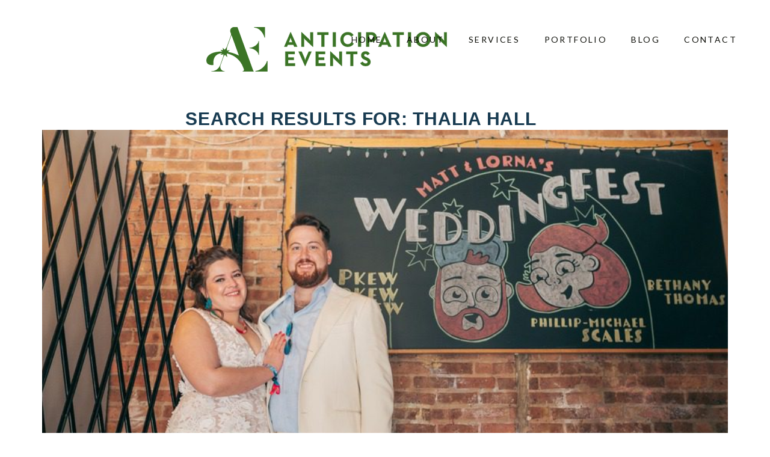

--- FILE ---
content_type: text/html; charset=UTF-8
request_url: https://anticipationevents.com/?s=thalia+hall
body_size: 20166
content:
<!doctype html>
<html lang="en">
<head>
	<meta charset="UTF-8">
	<meta name="viewport" content="width=device-width, initial-scale=1">
	<link rel="profile" href="https://gmpg.org/xfn/11">
	<meta name='robots' content='noindex, follow' />

	<!-- This site is optimized with the Yoast SEO plugin v26.7 - https://yoast.com/wordpress/plugins/seo/ -->
	<title>You searched for thalia hall - Anticipation Events</title>
	<meta property="og:locale" content="en_US" />
	<meta property="og:type" content="article" />
	<meta property="og:title" content="You searched for thalia hall - Anticipation Events" />
	<meta property="og:url" content="https://anticipationevents.com/search/thalia hall/" />
	<meta property="og:site_name" content="Anticipation Events" />
	<meta name="twitter:card" content="summary_large_image" />
	<meta name="twitter:title" content="You searched for thalia hall - Anticipation Events" />
	<script type="application/ld+json" class="yoast-schema-graph">{"@context":"https://schema.org","@graph":[{"@type":["CollectionPage","SearchResultsPage"],"@id":"https://anticipationevents.com/?s=thalia%20hall","url":"https://anticipationevents.com/?s=thalia%20hall","name":"You searched for thalia hall - Anticipation Events","isPartOf":{"@id":"https://anticipationevents.com/#website"},"primaryImageOfPage":{"@id":"#primaryimage"},"image":{"@id":"#primaryimage"},"thumbnailUrl":"https://anticipationevents.com/wp-content/uploads/2025/10/009-ThaliaHall.jpg","breadcrumb":{"@id":"#breadcrumb"},"inLanguage":"en"},{"@type":"ImageObject","inLanguage":"en","@id":"#primaryimage","url":"https://anticipationevents.com/wp-content/uploads/2025/10/009-ThaliaHall.jpg","contentUrl":"https://anticipationevents.com/wp-content/uploads/2025/10/009-ThaliaHall.jpg","width":900,"height":599,"caption":"|||||||||||||||||||||||||"},{"@type":"BreadcrumbList","@id":"#breadcrumb","itemListElement":[{"@type":"ListItem","position":1,"name":"Home","item":"https://anticipationevents.com/"},{"@type":"ListItem","position":2,"name":"You searched for thalia hall"}]},{"@type":"WebSite","@id":"https://anticipationevents.com/#website","url":"https://anticipationevents.com/","name":"Anticipation Events","description":"Events with Personality","publisher":{"@id":"https://anticipationevents.com/#organization"},"potentialAction":[{"@type":"SearchAction","target":{"@type":"EntryPoint","urlTemplate":"https://anticipationevents.com/?s={search_term_string}"},"query-input":{"@type":"PropertyValueSpecification","valueRequired":true,"valueName":"search_term_string"}}],"inLanguage":"en"},{"@type":"Organization","@id":"https://anticipationevents.com/#organization","name":"Anticipation Events","url":"https://anticipationevents.com/","logo":{"@type":"ImageObject","inLanguage":"en","@id":"https://anticipationevents.com/#/schema/logo/image/","url":"https://anticipationevents.com/wp-content/uploads/2025/05/Asset-1.svg","contentUrl":"https://anticipationevents.com/wp-content/uploads/2025/05/Asset-1.svg","width":929,"height":171,"caption":"Anticipation Events"},"image":{"@id":"https://anticipationevents.com/#/schema/logo/image/"}}]}</script>
	<!-- / Yoast SEO plugin. -->


<link rel='dns-prefetch' href='//js.hs-scripts.com' />
<link rel='dns-prefetch' href='//maxcdn.bootstrapcdn.com' />
<link rel="alternate" type="application/rss+xml" title="Anticipation Events &raquo; Feed" href="https://anticipationevents.com/feed/" />
<link rel="alternate" type="application/rss+xml" title="Anticipation Events &raquo; Comments Feed" href="https://anticipationevents.com/comments/feed/" />
<link rel="alternate" type="application/rss+xml" title="Anticipation Events &raquo; Search Results for &#8220;thalia hall&#8221; Feed" href="https://anticipationevents.com/search/thalia+hall/feed/rss2/" />
<style id='wp-img-auto-sizes-contain-inline-css'>
img:is([sizes=auto i],[sizes^="auto," i]){contain-intrinsic-size:3000px 1500px}
/*# sourceURL=wp-img-auto-sizes-contain-inline-css */
</style>
<link rel='stylesheet' id='sbr_styles-css' href='https://anticipationevents.com/wp-content/plugins/reviews-feed/assets/css/sbr-styles.min.css?ver=2.1.1' media='all' />
<link rel='stylesheet' id='sbi_styles-css' href='https://anticipationevents.com/wp-content/plugins/instagram-feed/css/sbi-styles.min.css?ver=6.10.0' media='all' />
<link rel='stylesheet' id='sby_common_styles-css' href='https://anticipationevents.com/wp-content/plugins/feeds-for-youtube/public/build/css/sb-youtube-common.css?ver=2.6.2' media='all' />
<link rel='stylesheet' id='sby_styles-css' href='https://anticipationevents.com/wp-content/plugins/feeds-for-youtube/public/build/css/sb-youtube-free.css?ver=2.6.2' media='all' />
<style id='wp-emoji-styles-inline-css'>

	img.wp-smiley, img.emoji {
		display: inline !important;
		border: none !important;
		box-shadow: none !important;
		height: 1em !important;
		width: 1em !important;
		margin: 0 0.07em !important;
		vertical-align: -0.1em !important;
		background: none !important;
		padding: 0 !important;
	}
/*# sourceURL=wp-emoji-styles-inline-css */
</style>
<link rel='stylesheet' id='wp-block-library-css' href='https://anticipationevents.com/wp-includes/css/dist/block-library/style.min.css?ver=24f8fc11301251239e34b22da05a3504' media='all' />
<style id='global-styles-inline-css'>
:root{--wp--preset--aspect-ratio--square: 1;--wp--preset--aspect-ratio--4-3: 4/3;--wp--preset--aspect-ratio--3-4: 3/4;--wp--preset--aspect-ratio--3-2: 3/2;--wp--preset--aspect-ratio--2-3: 2/3;--wp--preset--aspect-ratio--16-9: 16/9;--wp--preset--aspect-ratio--9-16: 9/16;--wp--preset--color--black: #000000;--wp--preset--color--cyan-bluish-gray: #abb8c3;--wp--preset--color--white: #ffffff;--wp--preset--color--pale-pink: #f78da7;--wp--preset--color--vivid-red: #cf2e2e;--wp--preset--color--luminous-vivid-orange: #ff6900;--wp--preset--color--luminous-vivid-amber: #fcb900;--wp--preset--color--light-green-cyan: #7bdcb5;--wp--preset--color--vivid-green-cyan: #00d084;--wp--preset--color--pale-cyan-blue: #8ed1fc;--wp--preset--color--vivid-cyan-blue: #0693e3;--wp--preset--color--vivid-purple: #9b51e0;--wp--preset--gradient--vivid-cyan-blue-to-vivid-purple: linear-gradient(135deg,rgb(6,147,227) 0%,rgb(155,81,224) 100%);--wp--preset--gradient--light-green-cyan-to-vivid-green-cyan: linear-gradient(135deg,rgb(122,220,180) 0%,rgb(0,208,130) 100%);--wp--preset--gradient--luminous-vivid-amber-to-luminous-vivid-orange: linear-gradient(135deg,rgb(252,185,0) 0%,rgb(255,105,0) 100%);--wp--preset--gradient--luminous-vivid-orange-to-vivid-red: linear-gradient(135deg,rgb(255,105,0) 0%,rgb(207,46,46) 100%);--wp--preset--gradient--very-light-gray-to-cyan-bluish-gray: linear-gradient(135deg,rgb(238,238,238) 0%,rgb(169,184,195) 100%);--wp--preset--gradient--cool-to-warm-spectrum: linear-gradient(135deg,rgb(74,234,220) 0%,rgb(151,120,209) 20%,rgb(207,42,186) 40%,rgb(238,44,130) 60%,rgb(251,105,98) 80%,rgb(254,248,76) 100%);--wp--preset--gradient--blush-light-purple: linear-gradient(135deg,rgb(255,206,236) 0%,rgb(152,150,240) 100%);--wp--preset--gradient--blush-bordeaux: linear-gradient(135deg,rgb(254,205,165) 0%,rgb(254,45,45) 50%,rgb(107,0,62) 100%);--wp--preset--gradient--luminous-dusk: linear-gradient(135deg,rgb(255,203,112) 0%,rgb(199,81,192) 50%,rgb(65,88,208) 100%);--wp--preset--gradient--pale-ocean: linear-gradient(135deg,rgb(255,245,203) 0%,rgb(182,227,212) 50%,rgb(51,167,181) 100%);--wp--preset--gradient--electric-grass: linear-gradient(135deg,rgb(202,248,128) 0%,rgb(113,206,126) 100%);--wp--preset--gradient--midnight: linear-gradient(135deg,rgb(2,3,129) 0%,rgb(40,116,252) 100%);--wp--preset--font-size--small: 13px;--wp--preset--font-size--medium: 20px;--wp--preset--font-size--large: 36px;--wp--preset--font-size--x-large: 42px;--wp--preset--spacing--20: 0.44rem;--wp--preset--spacing--30: 0.67rem;--wp--preset--spacing--40: 1rem;--wp--preset--spacing--50: 1.5rem;--wp--preset--spacing--60: 2.25rem;--wp--preset--spacing--70: 3.38rem;--wp--preset--spacing--80: 5.06rem;--wp--preset--shadow--natural: 6px 6px 9px rgba(0, 0, 0, 0.2);--wp--preset--shadow--deep: 12px 12px 50px rgba(0, 0, 0, 0.4);--wp--preset--shadow--sharp: 6px 6px 0px rgba(0, 0, 0, 0.2);--wp--preset--shadow--outlined: 6px 6px 0px -3px rgb(255, 255, 255), 6px 6px rgb(0, 0, 0);--wp--preset--shadow--crisp: 6px 6px 0px rgb(0, 0, 0);}:root { --wp--style--global--content-size: 800px;--wp--style--global--wide-size: 1200px; }:where(body) { margin: 0; }.wp-site-blocks > .alignleft { float: left; margin-right: 2em; }.wp-site-blocks > .alignright { float: right; margin-left: 2em; }.wp-site-blocks > .aligncenter { justify-content: center; margin-left: auto; margin-right: auto; }:where(.wp-site-blocks) > * { margin-block-start: 24px; margin-block-end: 0; }:where(.wp-site-blocks) > :first-child { margin-block-start: 0; }:where(.wp-site-blocks) > :last-child { margin-block-end: 0; }:root { --wp--style--block-gap: 24px; }:root :where(.is-layout-flow) > :first-child{margin-block-start: 0;}:root :where(.is-layout-flow) > :last-child{margin-block-end: 0;}:root :where(.is-layout-flow) > *{margin-block-start: 24px;margin-block-end: 0;}:root :where(.is-layout-constrained) > :first-child{margin-block-start: 0;}:root :where(.is-layout-constrained) > :last-child{margin-block-end: 0;}:root :where(.is-layout-constrained) > *{margin-block-start: 24px;margin-block-end: 0;}:root :where(.is-layout-flex){gap: 24px;}:root :where(.is-layout-grid){gap: 24px;}.is-layout-flow > .alignleft{float: left;margin-inline-start: 0;margin-inline-end: 2em;}.is-layout-flow > .alignright{float: right;margin-inline-start: 2em;margin-inline-end: 0;}.is-layout-flow > .aligncenter{margin-left: auto !important;margin-right: auto !important;}.is-layout-constrained > .alignleft{float: left;margin-inline-start: 0;margin-inline-end: 2em;}.is-layout-constrained > .alignright{float: right;margin-inline-start: 2em;margin-inline-end: 0;}.is-layout-constrained > .aligncenter{margin-left: auto !important;margin-right: auto !important;}.is-layout-constrained > :where(:not(.alignleft):not(.alignright):not(.alignfull)){max-width: var(--wp--style--global--content-size);margin-left: auto !important;margin-right: auto !important;}.is-layout-constrained > .alignwide{max-width: var(--wp--style--global--wide-size);}body .is-layout-flex{display: flex;}.is-layout-flex{flex-wrap: wrap;align-items: center;}.is-layout-flex > :is(*, div){margin: 0;}body .is-layout-grid{display: grid;}.is-layout-grid > :is(*, div){margin: 0;}body{padding-top: 0px;padding-right: 0px;padding-bottom: 0px;padding-left: 0px;}a:where(:not(.wp-element-button)){text-decoration: underline;}:root :where(.wp-element-button, .wp-block-button__link){background-color: #32373c;border-width: 0;color: #fff;font-family: inherit;font-size: inherit;font-style: inherit;font-weight: inherit;letter-spacing: inherit;line-height: inherit;padding-top: calc(0.667em + 2px);padding-right: calc(1.333em + 2px);padding-bottom: calc(0.667em + 2px);padding-left: calc(1.333em + 2px);text-decoration: none;text-transform: inherit;}.has-black-color{color: var(--wp--preset--color--black) !important;}.has-cyan-bluish-gray-color{color: var(--wp--preset--color--cyan-bluish-gray) !important;}.has-white-color{color: var(--wp--preset--color--white) !important;}.has-pale-pink-color{color: var(--wp--preset--color--pale-pink) !important;}.has-vivid-red-color{color: var(--wp--preset--color--vivid-red) !important;}.has-luminous-vivid-orange-color{color: var(--wp--preset--color--luminous-vivid-orange) !important;}.has-luminous-vivid-amber-color{color: var(--wp--preset--color--luminous-vivid-amber) !important;}.has-light-green-cyan-color{color: var(--wp--preset--color--light-green-cyan) !important;}.has-vivid-green-cyan-color{color: var(--wp--preset--color--vivid-green-cyan) !important;}.has-pale-cyan-blue-color{color: var(--wp--preset--color--pale-cyan-blue) !important;}.has-vivid-cyan-blue-color{color: var(--wp--preset--color--vivid-cyan-blue) !important;}.has-vivid-purple-color{color: var(--wp--preset--color--vivid-purple) !important;}.has-black-background-color{background-color: var(--wp--preset--color--black) !important;}.has-cyan-bluish-gray-background-color{background-color: var(--wp--preset--color--cyan-bluish-gray) !important;}.has-white-background-color{background-color: var(--wp--preset--color--white) !important;}.has-pale-pink-background-color{background-color: var(--wp--preset--color--pale-pink) !important;}.has-vivid-red-background-color{background-color: var(--wp--preset--color--vivid-red) !important;}.has-luminous-vivid-orange-background-color{background-color: var(--wp--preset--color--luminous-vivid-orange) !important;}.has-luminous-vivid-amber-background-color{background-color: var(--wp--preset--color--luminous-vivid-amber) !important;}.has-light-green-cyan-background-color{background-color: var(--wp--preset--color--light-green-cyan) !important;}.has-vivid-green-cyan-background-color{background-color: var(--wp--preset--color--vivid-green-cyan) !important;}.has-pale-cyan-blue-background-color{background-color: var(--wp--preset--color--pale-cyan-blue) !important;}.has-vivid-cyan-blue-background-color{background-color: var(--wp--preset--color--vivid-cyan-blue) !important;}.has-vivid-purple-background-color{background-color: var(--wp--preset--color--vivid-purple) !important;}.has-black-border-color{border-color: var(--wp--preset--color--black) !important;}.has-cyan-bluish-gray-border-color{border-color: var(--wp--preset--color--cyan-bluish-gray) !important;}.has-white-border-color{border-color: var(--wp--preset--color--white) !important;}.has-pale-pink-border-color{border-color: var(--wp--preset--color--pale-pink) !important;}.has-vivid-red-border-color{border-color: var(--wp--preset--color--vivid-red) !important;}.has-luminous-vivid-orange-border-color{border-color: var(--wp--preset--color--luminous-vivid-orange) !important;}.has-luminous-vivid-amber-border-color{border-color: var(--wp--preset--color--luminous-vivid-amber) !important;}.has-light-green-cyan-border-color{border-color: var(--wp--preset--color--light-green-cyan) !important;}.has-vivid-green-cyan-border-color{border-color: var(--wp--preset--color--vivid-green-cyan) !important;}.has-pale-cyan-blue-border-color{border-color: var(--wp--preset--color--pale-cyan-blue) !important;}.has-vivid-cyan-blue-border-color{border-color: var(--wp--preset--color--vivid-cyan-blue) !important;}.has-vivid-purple-border-color{border-color: var(--wp--preset--color--vivid-purple) !important;}.has-vivid-cyan-blue-to-vivid-purple-gradient-background{background: var(--wp--preset--gradient--vivid-cyan-blue-to-vivid-purple) !important;}.has-light-green-cyan-to-vivid-green-cyan-gradient-background{background: var(--wp--preset--gradient--light-green-cyan-to-vivid-green-cyan) !important;}.has-luminous-vivid-amber-to-luminous-vivid-orange-gradient-background{background: var(--wp--preset--gradient--luminous-vivid-amber-to-luminous-vivid-orange) !important;}.has-luminous-vivid-orange-to-vivid-red-gradient-background{background: var(--wp--preset--gradient--luminous-vivid-orange-to-vivid-red) !important;}.has-very-light-gray-to-cyan-bluish-gray-gradient-background{background: var(--wp--preset--gradient--very-light-gray-to-cyan-bluish-gray) !important;}.has-cool-to-warm-spectrum-gradient-background{background: var(--wp--preset--gradient--cool-to-warm-spectrum) !important;}.has-blush-light-purple-gradient-background{background: var(--wp--preset--gradient--blush-light-purple) !important;}.has-blush-bordeaux-gradient-background{background: var(--wp--preset--gradient--blush-bordeaux) !important;}.has-luminous-dusk-gradient-background{background: var(--wp--preset--gradient--luminous-dusk) !important;}.has-pale-ocean-gradient-background{background: var(--wp--preset--gradient--pale-ocean) !important;}.has-electric-grass-gradient-background{background: var(--wp--preset--gradient--electric-grass) !important;}.has-midnight-gradient-background{background: var(--wp--preset--gradient--midnight) !important;}.has-small-font-size{font-size: var(--wp--preset--font-size--small) !important;}.has-medium-font-size{font-size: var(--wp--preset--font-size--medium) !important;}.has-large-font-size{font-size: var(--wp--preset--font-size--large) !important;}.has-x-large-font-size{font-size: var(--wp--preset--font-size--x-large) !important;}
:root :where(.wp-block-pullquote){font-size: 1.5em;line-height: 1.6;}
/*# sourceURL=global-styles-inline-css */
</style>
<link rel='stylesheet' id='ctf_styles-css' href='https://anticipationevents.com/wp-content/plugins/custom-twitter-feeds/css/ctf-styles.min.css?ver=2.3.1' media='all' />
<link rel='stylesheet' id='cff-css' href='https://anticipationevents.com/wp-content/plugins/custom-facebook-feed/assets/css/cff-style.min.css?ver=4.3.4' media='all' />
<link rel='stylesheet' id='sb-font-awesome-css' href='https://maxcdn.bootstrapcdn.com/font-awesome/4.7.0/css/font-awesome.min.css?ver=24f8fc11301251239e34b22da05a3504' media='all' />
<link rel='stylesheet' id='ivory-search-styles-css' href='https://anticipationevents.com/wp-content/plugins/add-search-to-menu/public/css/ivory-search.min.css?ver=5.5.13' media='all' />
<link rel='stylesheet' id='hello-elementor-css' href='https://anticipationevents.com/wp-content/themes/hello-elementor/assets/css/reset.css?ver=3.4.5' media='all' />
<link rel='stylesheet' id='hello-elementor-theme-style-css' href='https://anticipationevents.com/wp-content/themes/hello-elementor/assets/css/theme.css?ver=3.4.5' media='all' />
<link rel='stylesheet' id='hello-elementor-header-footer-css' href='https://anticipationevents.com/wp-content/themes/hello-elementor/assets/css/header-footer.css?ver=3.4.5' media='all' />
<link rel='stylesheet' id='elementor-frontend-css' href='https://anticipationevents.com/wp-content/plugins/elementor/assets/css/frontend.min.css?ver=3.34.1' media='all' />
<style id='elementor-frontend-inline-css'>
.elementor-kit-9{--e-global-color-primary:#183B51;--e-global-color-secondary:#0A0B05;--e-global-color-text:#0A0B05;--e-global-color-accent:#3B7426;--e-global-color-1e90375:#D4335E;--e-global-color-59d38fa:#4F2C33;--e-global-typography-primary-font-family:"Neutra2text-Bold";--e-global-typography-primary-font-size:36px;--e-global-typography-primary-font-weight:600;--e-global-typography-primary-text-transform:uppercase;--e-global-typography-primary-line-height:1.2em;--e-global-typography-primary-letter-spacing:0.025em;--e-global-typography-secondary-font-family:"Roboto Slab";--e-global-typography-secondary-font-weight:400;--e-global-typography-text-font-family:"Bryant-Rg";--e-global-typography-text-font-size:18px;--e-global-typography-text-font-weight:400;--e-global-typography-text-line-height:2em;--e-global-typography-text-letter-spacing:0.01em;--e-global-typography-accent-font-family:"Roboto";--e-global-typography-accent-font-weight:500;--e-preloader-animation:eicon-spin;--e-preloader-animation-duration:1500ms;--e-preloader-delay:50ms;}.elementor-kit-9 e-page-transition{background-color:var( --e-global-color-primary );}.elementor-section.elementor-section-boxed > .elementor-container{max-width:1140px;}.e-con{--container-max-width:1140px;}.elementor-widget:not(:last-child){margin-block-end:20px;}.elementor-element{--widgets-spacing:20px 20px;--widgets-spacing-row:20px;--widgets-spacing-column:20px;}{}h1.entry-title{display:var(--page-title-display);}.site-header .site-branding{flex-direction:column;align-items:stretch;}.site-header{padding-inline-end:0px;padding-inline-start:0px;}.site-footer .site-branding{flex-direction:column;align-items:stretch;}@media(max-width:1024px){.elementor-section.elementor-section-boxed > .elementor-container{max-width:1024px;}.e-con{--container-max-width:1024px;}.elementor-kit-9{--e-page-transition-entrance-animation:e-page-transition-fade-out-right;--e-page-transition-exit-animation:e-page-transition-fade-in-left;--e-preloader-width:75px;--e-preloader-opacity:1;}}@media(max-width:767px){.elementor-section.elementor-section-boxed > .elementor-container{max-width:767px;}.e-con{--container-max-width:767px;}}/* Start Custom Fonts CSS */@font-face {
	font-family: 'Neutra2text-Bold';
	font-style: normal;
	font-weight: bold;
	font-display: auto;
	src: url('https://client.doodledog.com/anticipation/wp-content/uploads/2025/06/neutra2text-bold-webfont.eot');
	src: url('https://client.doodledog.com/anticipation/wp-content/uploads/2025/06/neutra2text-bold-webfont.eot?#iefix') format('embedded-opentype'),
		url('https://client.doodledog.com/anticipation/wp-content/uploads/2025/06/neutra2text-bold-webfont.woff2') format('woff2'),
		url('https://client.doodledog.com/anticipation/wp-content/uploads/2025/06/neutra2text-bold-webfont.woff') format('woff'),
		url('https://client.doodledog.com/anticipation/wp-content/uploads/2025/06/neutra2text-bold-webfont.ttf') format('truetype'),
		url('https://client.doodledog.com/anticipation/wp-content/uploads/2025/06/neutra2text-bold-webfont.svg#Neutra2text-Bold') format('svg');
}
@font-face {
	font-family: 'Neutra2text-Bold';
	font-style: normal;
	font-weight: normal;
	font-display: auto;
	src: url('https://anticipationevents.com/wp-content/uploads/2025/06/neutra2text-bold-webfont.woff2') format('woff2'),
		url('https://anticipationevents.com/wp-content/uploads/2025/06/neutra2text-bold-webfont.woff') format('woff');
}
/* End Custom Fonts CSS */
/* Start Custom Fonts CSS */@font-face {
	font-family: 'Bryant-Rg';
	font-style: normal;
	font-weight: normal;
	font-display: auto;
	src: url('https://client.doodledog.com/anticipation/wp-content/uploads/2025/06/bryant-regular-webfont.eot');
	src: url('https://client.doodledog.com/anticipation/wp-content/uploads/2025/06/bryant-regular-webfont.eot?#iefix') format('embedded-opentype'),
		url('https://client.doodledog.com/anticipation/wp-content/uploads/2025/06/bryant-regular-webfont.woff2') format('woff2'),
		url('https://client.doodledog.com/anticipation/wp-content/uploads/2025/06/bryant-regular-webfont.woff') format('woff'),
		url('https://client.doodledog.com/anticipation/wp-content/uploads/2025/06/bryant-regular-webfont.ttf') format('truetype'),
		url('https://client.doodledog.com/anticipation/wp-content/uploads/2025/06/bryant-regular-webfont.svg#Bryant-Rg') format('svg');
}
@font-face {
	font-family: 'Bryant-Rg';
	font-style: normal;
	font-weight: normal;
	font-display: auto;
	src: url('https://anticipationevents.com/wp-content/uploads/2025/06/bryant-regular-webfont.woff2') format('woff2'),
		url('https://anticipationevents.com/wp-content/uploads/2025/06/bryant-regular-webfont.woff') format('woff');
}
/* End Custom Fonts CSS */
.elementor-267 .elementor-element.elementor-element-503e4f1{--display:flex;--flex-direction:column;--container-widget-width:100%;--container-widget-height:initial;--container-widget-flex-grow:0;--container-widget-align-self:initial;--flex-wrap-mobile:wrap;}.elementor-267 .elementor-element.elementor-element-63f2edc4{--display:flex;--position:fixed;--flex-direction:row;--container-widget-width:calc( ( 1 - var( --container-widget-flex-grow ) ) * 100% );--container-widget-height:100%;--container-widget-flex-grow:1;--container-widget-align-self:stretch;--flex-wrap-mobile:wrap;--align-items:flex-start;--margin-top:0px;--margin-bottom:0px;--margin-left:0px;--margin-right:0px;--padding-top:35px;--padding-bottom:0px;--padding-left:25px;--padding-right:25px;top:0px;--z-index:500;}.elementor-267 .elementor-element.elementor-element-63f2edc4:not(.elementor-motion-effects-element-type-background), .elementor-267 .elementor-element.elementor-element-63f2edc4 > .elementor-motion-effects-container > .elementor-motion-effects-layer{background-color:#FFFFFF;}body:not(.rtl) .elementor-267 .elementor-element.elementor-element-63f2edc4{left:0px;}body.rtl .elementor-267 .elementor-element.elementor-element-63f2edc4{right:0px;}.elementor-267 .elementor-element.elementor-element-7f874598{--display:flex;--align-items:flex-start;--container-widget-width:calc( ( 1 - var( --container-widget-flex-grow ) ) * 100% );}.elementor-267 .elementor-element.elementor-element-7f874598.e-con{--flex-grow:0;--flex-shrink:0;}.elementor-widget-image .widget-image-caption{color:var( --e-global-color-text );font-family:var( --e-global-typography-text-font-family ), Sans-serif;font-size:var( --e-global-typography-text-font-size );font-weight:var( --e-global-typography-text-font-weight );line-height:var( --e-global-typography-text-line-height );letter-spacing:var( --e-global-typography-text-letter-spacing );}.elementor-267 .elementor-element.elementor-element-878659c > .elementor-widget-container{margin:0px 0px 0px 0px;}.elementor-267 .elementor-element.elementor-element-878659c .elementor-widget-container{--e-transform-origin-x:left;--e-transform-origin-y:top;}.elementor-267 .elementor-element.elementor-element-878659c img{width:200px;}.elementor-267 .elementor-element.elementor-element-af8c1dc > .elementor-widget-container{margin:-25px 0px 0px 0px;}.elementor-267 .elementor-element.elementor-element-af8c1dc .elementor-widget-container{--e-transform-origin-x:center;--e-transform-origin-y:center;}.elementor-267 .elementor-element.elementor-element-af8c1dc img{width:200px;}.elementor-widget-button .elementor-button{background-color:var( --e-global-color-accent );font-family:var( --e-global-typography-accent-font-family ), Sans-serif;font-weight:var( --e-global-typography-accent-font-weight );}.elementor-267 .elementor-element.elementor-element-300980fc .elementor-button:hover, .elementor-267 .elementor-element.elementor-element-300980fc .elementor-button:focus{background-color:#FFFFFF;color:var( --e-global-color-accent );}.elementor-267 .elementor-element.elementor-element-300980fc .elementor-button{font-family:"Lato", Sans-serif;font-size:20px;font-weight:500;text-transform:uppercase;letter-spacing:0.25em;border-style:none;border-radius:0px 0px 0px 0px;padding:15px 15px 15px 15px;}.elementor-267 .elementor-element.elementor-element-300980fc .elementor-button:hover svg, .elementor-267 .elementor-element.elementor-element-300980fc .elementor-button:focus svg{fill:var( --e-global-color-accent );}.elementor-267 .elementor-element.elementor-element-7e4b2a90{--display:flex;}.elementor-widget-nav-menu .elementor-nav-menu .elementor-item{font-family:var( --e-global-typography-primary-font-family ), Sans-serif;font-size:var( --e-global-typography-primary-font-size );font-weight:var( --e-global-typography-primary-font-weight );text-transform:var( --e-global-typography-primary-text-transform );line-height:var( --e-global-typography-primary-line-height );letter-spacing:var( --e-global-typography-primary-letter-spacing );}.elementor-widget-nav-menu .elementor-nav-menu--main .elementor-item{color:var( --e-global-color-text );fill:var( --e-global-color-text );}.elementor-widget-nav-menu .elementor-nav-menu--main .elementor-item:hover,
					.elementor-widget-nav-menu .elementor-nav-menu--main .elementor-item.elementor-item-active,
					.elementor-widget-nav-menu .elementor-nav-menu--main .elementor-item.highlighted,
					.elementor-widget-nav-menu .elementor-nav-menu--main .elementor-item:focus{color:var( --e-global-color-accent );fill:var( --e-global-color-accent );}.elementor-widget-nav-menu .elementor-nav-menu--main:not(.e--pointer-framed) .elementor-item:before,
					.elementor-widget-nav-menu .elementor-nav-menu--main:not(.e--pointer-framed) .elementor-item:after{background-color:var( --e-global-color-accent );}.elementor-widget-nav-menu .e--pointer-framed .elementor-item:before,
					.elementor-widget-nav-menu .e--pointer-framed .elementor-item:after{border-color:var( --e-global-color-accent );}.elementor-widget-nav-menu{--e-nav-menu-divider-color:var( --e-global-color-text );}.elementor-widget-nav-menu .elementor-nav-menu--dropdown .elementor-item, .elementor-widget-nav-menu .elementor-nav-menu--dropdown  .elementor-sub-item{font-family:var( --e-global-typography-accent-font-family ), Sans-serif;font-weight:var( --e-global-typography-accent-font-weight );}.elementor-267 .elementor-element.elementor-element-79f55ac .elementor-nav-menu .elementor-item{font-family:"Lato", Sans-serif;font-size:14px;font-weight:400;text-transform:uppercase;letter-spacing:2.4px;}.elementor-267 .elementor-element.elementor-element-79f55ac .elementor-nav-menu--main .elementor-item{color:var( --e-global-color-text );fill:var( --e-global-color-text );}.elementor-267 .elementor-element.elementor-element-79f55ac .elementor-nav-menu--main .elementor-item:hover,
					.elementor-267 .elementor-element.elementor-element-79f55ac .elementor-nav-menu--main .elementor-item.elementor-item-active,
					.elementor-267 .elementor-element.elementor-element-79f55ac .elementor-nav-menu--main .elementor-item.highlighted,
					.elementor-267 .elementor-element.elementor-element-79f55ac .elementor-nav-menu--main .elementor-item:focus{color:#0A0B0547;fill:#0A0B0547;}.elementor-267 .elementor-element.elementor-element-79f55ac .elementor-nav-menu--main .elementor-item.elementor-item-active{color:#0A0B0547;}.elementor-theme-builder-content-area{height:400px;}.elementor-location-header:before, .elementor-location-footer:before{content:"";display:table;clear:both;}@media(max-width:1024px){.elementor-267 .elementor-element.elementor-element-7f874598{--flex-direction:row;--container-widget-width:calc( ( 1 - var( --container-widget-flex-grow ) ) * 100% );--container-widget-height:100%;--container-widget-flex-grow:1;--container-widget-align-self:stretch;--flex-wrap-mobile:wrap;--justify-content:center;--align-items:center;}.elementor-widget-image .widget-image-caption{font-size:var( --e-global-typography-text-font-size );line-height:var( --e-global-typography-text-line-height );letter-spacing:var( --e-global-typography-text-letter-spacing );}.elementor-267 .elementor-element.elementor-element-af8c1dc > .elementor-widget-container{margin:0px 0px 0px 0px;}.elementor-267 .elementor-element.elementor-element-300980fc > .elementor-widget-container{margin:0px 0px 0px 0px;}.elementor-widget-nav-menu .elementor-nav-menu .elementor-item{font-size:var( --e-global-typography-primary-font-size );line-height:var( --e-global-typography-primary-line-height );letter-spacing:var( --e-global-typography-primary-letter-spacing );}}@media(min-width:768px){.elementor-267 .elementor-element.elementor-element-7f874598{--width:43.008%;}}@media(max-width:1024px) and (min-width:768px){.elementor-267 .elementor-element.elementor-element-7f874598{--width:100%;}.elementor-267 .elementor-element.elementor-element-7e4b2a90{--content-width:0px;}}@media(max-width:767px){.elementor-267 .elementor-element.elementor-element-63f2edc4{--padding-top:35px;--padding-bottom:0px;--padding-left:0px;--padding-right:0px;}.elementor-267 .elementor-element.elementor-element-7f874598{--flex-direction:row;--container-widget-width:initial;--container-widget-height:100%;--container-widget-flex-grow:1;--container-widget-align-self:stretch;--flex-wrap-mobile:wrap;}.elementor-widget-image .widget-image-caption{font-size:var( --e-global-typography-text-font-size );line-height:var( --e-global-typography-text-line-height );letter-spacing:var( --e-global-typography-text-letter-spacing );}.elementor-267 .elementor-element.elementor-element-af8c1dc img{width:280px;}.elementor-widget-nav-menu .elementor-nav-menu .elementor-item{font-size:var( --e-global-typography-primary-font-size );line-height:var( --e-global-typography-primary-line-height );letter-spacing:var( --e-global-typography-primary-letter-spacing );}}/* Start custom CSS for container, class: .elementor-element-63f2edc4 */@media only screen and (max-width : 768px) {
    .elementor-267 .elementor-element.elementor-element-63f2edc4 {
        box-shadow: 5px 8px 15px rgba(0, 0, 0, .15);
    }
}/* End custom CSS */
.elementor-234 .elementor-element.elementor-element-aa54198{--display:flex;--flex-direction:column;--container-widget-width:100%;--container-widget-height:initial;--container-widget-flex-grow:0;--container-widget-align-self:initial;--flex-wrap-mobile:wrap;--padding-top:75px;--padding-bottom:0px;--padding-left:0px;--padding-right:0px;}.elementor-234 .elementor-element.elementor-element-bb2a7fd{--display:flex;--gap:0px 0px;--row-gap:0px;--column-gap:0px;--padding-top:0px;--padding-bottom:0px;--padding-left:0px;--padding-right:0px;}.elementor-widget-heading .elementor-heading-title{font-family:var( --e-global-typography-primary-font-family ), Sans-serif;font-size:var( --e-global-typography-primary-font-size );font-weight:var( --e-global-typography-primary-font-weight );text-transform:var( --e-global-typography-primary-text-transform );line-height:var( --e-global-typography-primary-line-height );letter-spacing:var( --e-global-typography-primary-letter-spacing );color:var( --e-global-color-primary );}.elementor-234 .elementor-element.elementor-element-b431ab4{text-align:center;}.elementor-234 .elementor-element.elementor-element-b431ab4 .elementor-heading-title{font-family:"Bryant-Rg", Sans-serif;font-size:25px;font-weight:400;text-transform:lowercase;font-style:normal;line-height:2em;letter-spacing:0.01em;}.elementor-234 .elementor-element.elementor-element-8cc5910{text-align:center;}.elementor-234 .elementor-element.elementor-element-8cc5910 .elementor-heading-title{font-family:"Bryant-Rg", Sans-serif;font-size:18px;font-weight:400;text-transform:lowercase;letter-spacing:0.01em;}.elementor-234 .elementor-element.elementor-element-7856168{--display:flex;--flex-direction:row;--container-widget-width:calc( ( 1 - var( --container-widget-flex-grow ) ) * 100% );--container-widget-height:100%;--container-widget-flex-grow:1;--container-widget-align-self:stretch;--flex-wrap-mobile:wrap;--justify-content:center;--align-items:center;--gap:5px 5px;--row-gap:5px;--column-gap:5px;--padding-top:0px;--padding-bottom:0px;--padding-left:0px;--padding-right:0px;}.elementor-234 .elementor-element.elementor-element-0412f9e{--display:flex;}.elementor-234 .elementor-element.elementor-element-0412f9e:not(.elementor-motion-effects-element-type-background), .elementor-234 .elementor-element.elementor-element-0412f9e > .elementor-motion-effects-container > .elementor-motion-effects-layer{background-image:url("https://anticipationevents.com/wp-content/uploads/2025/06/Screenshot-2025-03-12-at-1.14.31-PM.jpg");background-position:center center;background-repeat:no-repeat;background-size:cover;}.elementor-234 .elementor-element.elementor-element-74256a1{--display:flex;}.elementor-234 .elementor-element.elementor-element-74256a1:not(.elementor-motion-effects-element-type-background), .elementor-234 .elementor-element.elementor-element-74256a1 > .elementor-motion-effects-container > .elementor-motion-effects-layer{background-image:url("https://anticipationevents.com/wp-content/uploads/2025/06/Screenshot-2025-03-12-at-1.14.31-PM.jpg");background-position:center center;background-repeat:no-repeat;background-size:cover;}.elementor-234 .elementor-element.elementor-element-78f2c41{--display:flex;}.elementor-234 .elementor-element.elementor-element-78f2c41:not(.elementor-motion-effects-element-type-background), .elementor-234 .elementor-element.elementor-element-78f2c41 > .elementor-motion-effects-container > .elementor-motion-effects-layer{background-image:url("https://anticipationevents.com/wp-content/uploads/2025/06/Screenshot-2025-03-12-at-1.14.31-PM.jpg");background-position:center center;background-repeat:no-repeat;background-size:cover;}.elementor-234 .elementor-element.elementor-element-b904f96{--display:flex;}.elementor-234 .elementor-element.elementor-element-b904f96:not(.elementor-motion-effects-element-type-background), .elementor-234 .elementor-element.elementor-element-b904f96 > .elementor-motion-effects-container > .elementor-motion-effects-layer{background-image:url("https://anticipationevents.com/wp-content/uploads/2025/06/Screenshot-2025-03-12-at-1.14.31-PM.jpg");background-position:center center;background-repeat:no-repeat;background-size:cover;}.elementor-234 .elementor-element.elementor-element-88c3eef{--display:flex;--flex-direction:column;--container-widget-width:100%;--container-widget-height:initial;--container-widget-flex-grow:0;--container-widget-align-self:initial;--flex-wrap-mobile:wrap;--padding-top:0px;--padding-bottom:0px;--padding-left:0px;--padding-right:0px;}.elementor-234 .elementor-element.elementor-element-f1ea160{--display:flex;--flex-direction:column;--container-widget-width:100%;--container-widget-height:initial;--container-widget-flex-grow:0;--container-widget-align-self:initial;--flex-wrap-mobile:wrap;--padding-top:0px;--padding-bottom:100px;--padding-left:25px;--padding-right:25px;}.elementor-234 .elementor-element.elementor-element-f1ea160:not(.elementor-motion-effects-element-type-background), .elementor-234 .elementor-element.elementor-element-f1ea160 > .elementor-motion-effects-container > .elementor-motion-effects-layer{background-color:var( --e-global-color-primary );}.elementor-widget-image .widget-image-caption{color:var( --e-global-color-text );font-family:var( --e-global-typography-text-font-family ), Sans-serif;font-size:var( --e-global-typography-text-font-size );font-weight:var( --e-global-typography-text-font-weight );line-height:var( --e-global-typography-text-line-height );letter-spacing:var( --e-global-typography-text-letter-spacing );}.elementor-234 .elementor-element.elementor-element-c262a04 > .elementor-widget-container{margin:-70px 0px 10px 0px;}.elementor-234 .elementor-element.elementor-element-c262a04 img{width:125px;}.elementor-234 .elementor-element.elementor-element-9da3d5b{width:var( --container-widget-width, 546px );max-width:546px;--container-widget-width:546px;--container-widget-flex-grow:0;text-align:center;}.elementor-234 .elementor-element.elementor-element-9da3d5b > .elementor-widget-container{margin:0px 0px -30px 0px;}.elementor-234 .elementor-element.elementor-element-9da3d5b.elementor-element{--align-self:center;}.elementor-234 .elementor-element.elementor-element-9da3d5b .elementor-heading-title{font-family:"Neutra2text-Bold", Sans-serif;font-size:52px;font-weight:700;text-transform:uppercase;letter-spacing:0.1em;color:#FFFFFF;}.elementor-234 .elementor-element.elementor-element-07e48b5{width:var( --container-widget-width, 546px );max-width:546px;--container-widget-width:546px;--container-widget-flex-grow:0;text-align:center;}.elementor-234 .elementor-element.elementor-element-07e48b5 > .elementor-widget-container{margin:0px 0px 12px 0px;}.elementor-234 .elementor-element.elementor-element-07e48b5.elementor-element{--align-self:center;}.elementor-234 .elementor-element.elementor-element-07e48b5 .elementor-heading-title{font-family:"Mama", Sans-serif;font-size:24px;font-weight:400;text-transform:none;letter-spacing:0.1em;color:#FFFFFF;}.elementor-widget-icon-list .elementor-icon-list-item:not(:last-child):after{border-color:var( --e-global-color-text );}.elementor-widget-icon-list .elementor-icon-list-icon i{color:var( --e-global-color-primary );}.elementor-widget-icon-list .elementor-icon-list-icon svg{fill:var( --e-global-color-primary );}.elementor-widget-icon-list .elementor-icon-list-item > .elementor-icon-list-text, .elementor-widget-icon-list .elementor-icon-list-item > a{font-family:var( --e-global-typography-text-font-family ), Sans-serif;font-size:var( --e-global-typography-text-font-size );font-weight:var( --e-global-typography-text-font-weight );line-height:var( --e-global-typography-text-line-height );letter-spacing:var( --e-global-typography-text-letter-spacing );}.elementor-widget-icon-list .elementor-icon-list-text{color:var( --e-global-color-secondary );}.elementor-234 .elementor-element.elementor-element-c2b06d3 .elementor-icon-list-icon i{transition:color 0.3s;}.elementor-234 .elementor-element.elementor-element-c2b06d3 .elementor-icon-list-icon svg{transition:fill 0.3s;}.elementor-234 .elementor-element.elementor-element-c2b06d3{--e-icon-list-icon-size:14px;--icon-vertical-offset:0px;}.elementor-234 .elementor-element.elementor-element-c2b06d3 .elementor-icon-list-item > .elementor-icon-list-text, .elementor-234 .elementor-element.elementor-element-c2b06d3 .elementor-icon-list-item > a{font-family:"Lato", Sans-serif;font-size:10px;font-weight:400;text-transform:uppercase;letter-spacing:0.2em;}.elementor-234 .elementor-element.elementor-element-c2b06d3 .elementor-icon-list-text{color:#FFFFFF;transition:color 0.3s;}.elementor-234 .elementor-element.elementor-element-25ee574.elementor-element{--align-self:center;}.elementor-widget-divider{--divider-color:var( --e-global-color-secondary );}.elementor-widget-divider .elementor-divider__text{color:var( --e-global-color-secondary );font-family:var( --e-global-typography-secondary-font-family ), Sans-serif;font-weight:var( --e-global-typography-secondary-font-weight );}.elementor-widget-divider.elementor-view-stacked .elementor-icon{background-color:var( --e-global-color-secondary );}.elementor-widget-divider.elementor-view-framed .elementor-icon, .elementor-widget-divider.elementor-view-default .elementor-icon{color:var( --e-global-color-secondary );border-color:var( --e-global-color-secondary );}.elementor-widget-divider.elementor-view-framed .elementor-icon, .elementor-widget-divider.elementor-view-default .elementor-icon svg{fill:var( --e-global-color-secondary );}.elementor-234 .elementor-element.elementor-element-91a250b{--divider-border-style:solid;--divider-color:var( --e-global-color-accent );--divider-border-width:2px;}.elementor-234 .elementor-element.elementor-element-91a250b .elementor-divider-separator{width:400px;margin:0 auto;margin-center:0;}.elementor-234 .elementor-element.elementor-element-91a250b .elementor-divider{text-align:center;padding-block-start:15px;padding-block-end:15px;}.elementor-widget-nav-menu .elementor-nav-menu .elementor-item{font-family:var( --e-global-typography-primary-font-family ), Sans-serif;font-size:var( --e-global-typography-primary-font-size );font-weight:var( --e-global-typography-primary-font-weight );text-transform:var( --e-global-typography-primary-text-transform );line-height:var( --e-global-typography-primary-line-height );letter-spacing:var( --e-global-typography-primary-letter-spacing );}.elementor-widget-nav-menu .elementor-nav-menu--main .elementor-item{color:var( --e-global-color-text );fill:var( --e-global-color-text );}.elementor-widget-nav-menu .elementor-nav-menu--main .elementor-item:hover,
					.elementor-widget-nav-menu .elementor-nav-menu--main .elementor-item.elementor-item-active,
					.elementor-widget-nav-menu .elementor-nav-menu--main .elementor-item.highlighted,
					.elementor-widget-nav-menu .elementor-nav-menu--main .elementor-item:focus{color:var( --e-global-color-accent );fill:var( --e-global-color-accent );}.elementor-widget-nav-menu .elementor-nav-menu--main:not(.e--pointer-framed) .elementor-item:before,
					.elementor-widget-nav-menu .elementor-nav-menu--main:not(.e--pointer-framed) .elementor-item:after{background-color:var( --e-global-color-accent );}.elementor-widget-nav-menu .e--pointer-framed .elementor-item:before,
					.elementor-widget-nav-menu .e--pointer-framed .elementor-item:after{border-color:var( --e-global-color-accent );}.elementor-widget-nav-menu{--e-nav-menu-divider-color:var( --e-global-color-text );}.elementor-widget-nav-menu .elementor-nav-menu--dropdown .elementor-item, .elementor-widget-nav-menu .elementor-nav-menu--dropdown  .elementor-sub-item{font-family:var( --e-global-typography-accent-font-family ), Sans-serif;font-weight:var( --e-global-typography-accent-font-weight );}.elementor-234 .elementor-element.elementor-element-9d26bb0 .elementor-nav-menu .elementor-item{font-family:"Bryant-Rg", Sans-serif;font-size:10px;font-weight:400;letter-spacing:0.15em;}.elementor-234 .elementor-element.elementor-element-9d26bb0 .elementor-nav-menu--main .elementor-item{color:#FFFFFF;fill:#FFFFFF;}.elementor-234 .elementor-element.elementor-element-9d26bb0 .elementor-nav-menu--main .elementor-item:hover,
					.elementor-234 .elementor-element.elementor-element-9d26bb0 .elementor-nav-menu--main .elementor-item.elementor-item-active,
					.elementor-234 .elementor-element.elementor-element-9d26bb0 .elementor-nav-menu--main .elementor-item.highlighted,
					.elementor-234 .elementor-element.elementor-element-9d26bb0 .elementor-nav-menu--main .elementor-item:focus{color:#FFFFFF82;fill:#FFFFFF82;}.elementor-234 .elementor-element.elementor-element-9d26bb0 .elementor-nav-menu--main .elementor-item.elementor-item-active{color:#FFFFFF75;}.elementor-234 .elementor-element.elementor-element-0d250b9 .elementor-icon-list-items:not(.elementor-inline-items) .elementor-icon-list-item:not(:last-child){padding-block-end:calc(50px/2);}.elementor-234 .elementor-element.elementor-element-0d250b9 .elementor-icon-list-items:not(.elementor-inline-items) .elementor-icon-list-item:not(:first-child){margin-block-start:calc(50px/2);}.elementor-234 .elementor-element.elementor-element-0d250b9 .elementor-icon-list-items.elementor-inline-items .elementor-icon-list-item{margin-inline:calc(50px/2);}.elementor-234 .elementor-element.elementor-element-0d250b9 .elementor-icon-list-items.elementor-inline-items{margin-inline:calc(-50px/2);}.elementor-234 .elementor-element.elementor-element-0d250b9 .elementor-icon-list-items.elementor-inline-items .elementor-icon-list-item:after{inset-inline-end:calc(-50px/2);}.elementor-234 .elementor-element.elementor-element-0d250b9 .elementor-icon-list-icon i{transition:color 0.3s;}.elementor-234 .elementor-element.elementor-element-0d250b9 .elementor-icon-list-icon svg{transition:fill 0.3s;}.elementor-234 .elementor-element.elementor-element-0d250b9{--e-icon-list-icon-size:14px;--icon-vertical-offset:0px;}.elementor-234 .elementor-element.elementor-element-0d250b9 .elementor-icon-list-item > .elementor-icon-list-text, .elementor-234 .elementor-element.elementor-element-0d250b9 .elementor-icon-list-item > a{font-family:"Lato", Sans-serif;font-size:10px;font-weight:400;text-transform:uppercase;letter-spacing:0.2em;}.elementor-234 .elementor-element.elementor-element-0d250b9 .elementor-icon-list-text{color:#FFFFFF;transition:color 0.3s;}.elementor-widget-button .elementor-button{background-color:var( --e-global-color-accent );font-family:var( --e-global-typography-accent-font-family ), Sans-serif;font-weight:var( --e-global-typography-accent-font-weight );}.elementor-234 .elementor-element.elementor-element-4cf6e68 .elementor-button{background-color:var( --e-global-color-59d38fa );font-family:"Lato", Sans-serif;font-size:35px;font-weight:500;text-transform:uppercase;fill:var( --e-global-color-1e90375 );color:var( --e-global-color-1e90375 );border-style:solid;border-width:0px 0px 0px 0px;border-color:var( --e-global-color-accent );border-radius:0px 0px 0px 0px;padding:0px 10px 0px 10px;}.elementor-234 .elementor-element.elementor-element-4cf6e68 .elementor-button:hover, .elementor-234 .elementor-element.elementor-element-4cf6e68 .elementor-button:focus{background-color:var( --e-global-color-1e90375 );color:var( --e-global-color-59d38fa );}body:not(.rtl) .elementor-234 .elementor-element.elementor-element-4cf6e68{right:10px;}body.rtl .elementor-234 .elementor-element.elementor-element-4cf6e68{left:10px;}.elementor-234 .elementor-element.elementor-element-4cf6e68{bottom:0px;z-index:500;}.elementor-234 .elementor-element.elementor-element-4cf6e68 .elementor-button:hover svg, .elementor-234 .elementor-element.elementor-element-4cf6e68 .elementor-button:focus svg{fill:var( --e-global-color-59d38fa );}.elementor-theme-builder-content-area{height:400px;}.elementor-location-header:before, .elementor-location-footer:before{content:"";display:table;clear:both;}@media(min-width:768px){.elementor-234 .elementor-element.elementor-element-0412f9e{--width:100%;}.elementor-234 .elementor-element.elementor-element-74256a1{--width:100%;}.elementor-234 .elementor-element.elementor-element-78f2c41{--width:100%;}.elementor-234 .elementor-element.elementor-element-b904f96{--width:100%;}.elementor-234 .elementor-element.elementor-element-88c3eef{--content-width:100vw;}}@media(max-width:1024px){.elementor-widget-heading .elementor-heading-title{font-size:var( --e-global-typography-primary-font-size );line-height:var( --e-global-typography-primary-line-height );letter-spacing:var( --e-global-typography-primary-letter-spacing );}.elementor-widget-image .widget-image-caption{font-size:var( --e-global-typography-text-font-size );line-height:var( --e-global-typography-text-line-height );letter-spacing:var( --e-global-typography-text-letter-spacing );}.elementor-widget-icon-list .elementor-icon-list-item > .elementor-icon-list-text, .elementor-widget-icon-list .elementor-icon-list-item > a{font-size:var( --e-global-typography-text-font-size );line-height:var( --e-global-typography-text-line-height );letter-spacing:var( --e-global-typography-text-letter-spacing );}.elementor-widget-nav-menu .elementor-nav-menu .elementor-item{font-size:var( --e-global-typography-primary-font-size );line-height:var( --e-global-typography-primary-line-height );letter-spacing:var( --e-global-typography-primary-letter-spacing );}}@media(max-width:767px){.elementor-widget-heading .elementor-heading-title{font-size:var( --e-global-typography-primary-font-size );line-height:var( --e-global-typography-primary-line-height );letter-spacing:var( --e-global-typography-primary-letter-spacing );}.elementor-widget-image .widget-image-caption{font-size:var( --e-global-typography-text-font-size );line-height:var( --e-global-typography-text-line-height );letter-spacing:var( --e-global-typography-text-letter-spacing );}.elementor-234 .elementor-element.elementor-element-9da3d5b .elementor-heading-title{font-size:35px;}.elementor-234 .elementor-element.elementor-element-07e48b5 .elementor-heading-title{font-size:20px;}.elementor-widget-icon-list .elementor-icon-list-item > .elementor-icon-list-text, .elementor-widget-icon-list .elementor-icon-list-item > a{font-size:var( --e-global-typography-text-font-size );line-height:var( --e-global-typography-text-line-height );letter-spacing:var( --e-global-typography-text-letter-spacing );}.elementor-widget-nav-menu .elementor-nav-menu .elementor-item{font-size:var( --e-global-typography-primary-font-size );line-height:var( --e-global-typography-primary-line-height );letter-spacing:var( --e-global-typography-primary-letter-spacing );}}/* Start custom CSS for container, class: .elementor-element-0412f9e */.elementor-234 .elementor-element.elementor-element-0412f9e {
    aspect-ratio: 1 / 1;
}/* End custom CSS */
/* Start custom CSS for container, class: .elementor-element-74256a1 */.elementor-234 .elementor-element.elementor-element-74256a1 {
    aspect-ratio: 1 / 1;
}/* End custom CSS */
/* Start custom CSS for container, class: .elementor-element-78f2c41 */.elementor-234 .elementor-element.elementor-element-78f2c41 {
    aspect-ratio: 1 / 1;
}/* End custom CSS */
/* Start custom CSS for container, class: .elementor-element-b904f96 */.elementor-234 .elementor-element.elementor-element-b904f96 {
    aspect-ratio: 1 / 1;
}/* End custom CSS */
/* Start custom CSS for container, class: .elementor-element-88c3eef */.elementor-234 .elementor-element.elementor-element-88c3eef #sbi_images {
    padding-bottom: 0;
}/* End custom CSS */
/* Start custom CSS for image, class: .elementor-element-c262a04 */.elementor-234 .elementor-element.elementor-element-c262a04 img {
    transition: .5s ;
}
.elementor-234 .elementor-element.elementor-element-c262a04 img:hover {
    transform: scale(110%);
}/* End custom CSS */
/* Start custom CSS for heading, class: .elementor-element-9da3d5b */.elementor-234 .elementor-element.elementor-element-9da3d5b span {
    transform: translateY(-10px);
}/* End custom CSS */
/* Start custom CSS for heading, class: .elementor-element-07e48b5 */.elementor-234 .elementor-element.elementor-element-07e48b5 span {
    transform: translateY(-10px);
}/* End custom CSS */
/* Start Custom Fonts CSS */@font-face {
	font-family: 'Mama';
	font-style: normal;
	font-weight: normal;
	font-display: auto;
	src: url('https://client.doodledog.com/anticipation/wp-content/uploads/2025/06/mama-webfont.eot');
	src: url('https://client.doodledog.com/anticipation/wp-content/uploads/2025/06/mama-webfont.eot?#iefix') format('embedded-opentype'),
		url('https://client.doodledog.com/anticipation/wp-content/uploads/2025/06/mama-webfont.woff2') format('woff2'),
		url('https://client.doodledog.com/anticipation/wp-content/uploads/2025/06/mama-webfont.woff') format('woff'),
		url('https://client.doodledog.com/anticipation/wp-content/uploads/2025/06/mama-webfont.ttf') format('truetype'),
		url('https://client.doodledog.com/anticipation/wp-content/uploads/2025/06/mama-webfont.svg#Mama') format('svg');
}
@font-face {
	font-family: 'Mama';
	font-style: normal;
	font-weight: normal;
	font-display: auto;
	src: url('https://anticipationevents.com/wp-content/uploads/2025/06/mama-webfont.woff2') format('woff2'),
		url('https://anticipationevents.com/wp-content/uploads/2025/06/mama-webfont.woff') format('woff');
}
/* End Custom Fonts CSS */
.elementor-10352 .elementor-element.elementor-element-0f4f470{--display:flex;--flex-direction:column;--container-widget-width:100%;--container-widget-height:initial;--container-widget-flex-grow:0;--container-widget-align-self:initial;--flex-wrap-mobile:wrap;--margin-top:150px;--margin-bottom:0px;--margin-left:0px;--margin-right:0px;}.elementor-widget-theme-archive-title .elementor-heading-title{font-family:var( --e-global-typography-primary-font-family ), Sans-serif;font-size:var( --e-global-typography-primary-font-size );font-weight:var( --e-global-typography-primary-font-weight );text-transform:var( --e-global-typography-primary-text-transform );line-height:var( --e-global-typography-primary-line-height );letter-spacing:var( --e-global-typography-primary-letter-spacing );color:var( --e-global-color-primary );}.elementor-10352 .elementor-element.elementor-element-92ca322{width:var( --container-widget-width, 93% );max-width:93%;--container-widget-width:93%;--container-widget-flex-grow:0;text-align:center;}.elementor-10352 .elementor-element.elementor-element-92ca322.elementor-element{--flex-grow:0;--flex-shrink:0;}.elementor-10352 .elementor-element.elementor-element-92ca322 .elementor-heading-title{font-family:"Neutra2text-Bold", Sans-serif;font-size:30px;font-weight:600;text-transform:uppercase;line-height:1.2em;letter-spacing:0.025em;}.elementor-widget-archive-posts .elementor-button{background-color:var( --e-global-color-accent );font-family:var( --e-global-typography-accent-font-family ), Sans-serif;font-weight:var( --e-global-typography-accent-font-weight );}.elementor-widget-archive-posts .elementor-post__title, .elementor-widget-archive-posts .elementor-post__title a{color:var( --e-global-color-secondary );font-family:var( --e-global-typography-primary-font-family ), Sans-serif;font-size:var( --e-global-typography-primary-font-size );font-weight:var( --e-global-typography-primary-font-weight );text-transform:var( --e-global-typography-primary-text-transform );line-height:var( --e-global-typography-primary-line-height );letter-spacing:var( --e-global-typography-primary-letter-spacing );}.elementor-widget-archive-posts .elementor-post__meta-data{font-family:var( --e-global-typography-secondary-font-family ), Sans-serif;font-weight:var( --e-global-typography-secondary-font-weight );}.elementor-widget-archive-posts .elementor-post__excerpt p{font-family:var( --e-global-typography-text-font-family ), Sans-serif;font-size:var( --e-global-typography-text-font-size );font-weight:var( --e-global-typography-text-font-weight );line-height:var( --e-global-typography-text-line-height );letter-spacing:var( --e-global-typography-text-letter-spacing );}.elementor-widget-archive-posts .elementor-post__read-more{color:var( --e-global-color-accent );}.elementor-widget-archive-posts a.elementor-post__read-more{font-family:var( --e-global-typography-accent-font-family ), Sans-serif;font-weight:var( --e-global-typography-accent-font-weight );}.elementor-widget-archive-posts .elementor-post__card .elementor-post__badge{background-color:var( --e-global-color-accent );font-family:var( --e-global-typography-accent-font-family ), Sans-serif;font-weight:var( --e-global-typography-accent-font-weight );}.elementor-widget-archive-posts .elementor-pagination{font-family:var( --e-global-typography-secondary-font-family ), Sans-serif;font-weight:var( --e-global-typography-secondary-font-weight );}.elementor-widget-archive-posts .e-load-more-message{font-family:var( --e-global-typography-secondary-font-family ), Sans-serif;font-weight:var( --e-global-typography-secondary-font-weight );}.elementor-widget-archive-posts .elementor-posts-nothing-found{color:var( --e-global-color-text );font-family:var( --e-global-typography-text-font-family ), Sans-serif;font-size:var( --e-global-typography-text-font-size );font-weight:var( --e-global-typography-text-font-weight );line-height:var( --e-global-typography-text-line-height );letter-spacing:var( --e-global-typography-text-letter-spacing );}.elementor-10352 .elementor-element.elementor-element-eae5952{--grid-row-gap:35px;--grid-column-gap:30px;}.elementor-10352 .elementor-element.elementor-element-eae5952 .elementor-posts-container .elementor-post__thumbnail{padding-bottom:calc( 0.66 * 100% );}.elementor-10352 .elementor-element.elementor-element-eae5952:after{content:"0.66";}.elementor-10352 .elementor-element.elementor-element-eae5952 .elementor-post__thumbnail__link{width:100%;}.elementor-10352 .elementor-element.elementor-element-eae5952.elementor-posts--thumbnail-left .elementor-post__thumbnail__link{margin-right:20px;}.elementor-10352 .elementor-element.elementor-element-eae5952.elementor-posts--thumbnail-right .elementor-post__thumbnail__link{margin-left:20px;}.elementor-10352 .elementor-element.elementor-element-eae5952.elementor-posts--thumbnail-top .elementor-post__thumbnail__link{margin-bottom:20px;}.elementor-10352 .elementor-element.elementor-element-eae5952 .elementor-pagination{text-align:center;font-family:"Bryant-Rg", Sans-serif;font-size:18px;font-weight:400;text-transform:uppercase;line-height:2em;letter-spacing:0.06em;margin-top:90px;}.elementor-10352 .elementor-element.elementor-element-eae5952 .elementor-pagination .page-numbers:not(.dots){color:var( --e-global-color-primary );}.elementor-10352 .elementor-element.elementor-element-eae5952 .elementor-pagination a.page-numbers:hover{color:var( --e-global-color-accent );}.elementor-10352 .elementor-element.elementor-element-eae5952 .elementor-pagination .page-numbers.current{color:var( --e-global-color-accent );}body:not(.rtl) .elementor-10352 .elementor-element.elementor-element-eae5952 .elementor-pagination .page-numbers:not(:first-child){margin-left:calc( 10px/2 );}body:not(.rtl) .elementor-10352 .elementor-element.elementor-element-eae5952 .elementor-pagination .page-numbers:not(:last-child){margin-right:calc( 10px/2 );}body.rtl .elementor-10352 .elementor-element.elementor-element-eae5952 .elementor-pagination .page-numbers:not(:first-child){margin-right:calc( 10px/2 );}body.rtl .elementor-10352 .elementor-element.elementor-element-eae5952 .elementor-pagination .page-numbers:not(:last-child){margin-left:calc( 10px/2 );}.elementor-10352 .elementor-element.elementor-element-98c797f{--display:flex;}@media(max-width:1024px){.elementor-widget-theme-archive-title .elementor-heading-title{font-size:var( --e-global-typography-primary-font-size );line-height:var( --e-global-typography-primary-line-height );letter-spacing:var( --e-global-typography-primary-letter-spacing );}.elementor-widget-archive-posts .elementor-post__title, .elementor-widget-archive-posts .elementor-post__title a{font-size:var( --e-global-typography-primary-font-size );line-height:var( --e-global-typography-primary-line-height );letter-spacing:var( --e-global-typography-primary-letter-spacing );}.elementor-widget-archive-posts .elementor-post__excerpt p{font-size:var( --e-global-typography-text-font-size );line-height:var( --e-global-typography-text-line-height );letter-spacing:var( --e-global-typography-text-letter-spacing );}.elementor-widget-archive-posts .elementor-posts-nothing-found{font-size:var( --e-global-typography-text-font-size );line-height:var( --e-global-typography-text-line-height );letter-spacing:var( --e-global-typography-text-letter-spacing );}}@media(max-width:767px){.elementor-widget-theme-archive-title .elementor-heading-title{font-size:var( --e-global-typography-primary-font-size );line-height:var( --e-global-typography-primary-line-height );letter-spacing:var( --e-global-typography-primary-letter-spacing );}.elementor-widget-archive-posts .elementor-post__title, .elementor-widget-archive-posts .elementor-post__title a{font-size:var( --e-global-typography-primary-font-size );line-height:var( --e-global-typography-primary-line-height );letter-spacing:var( --e-global-typography-primary-letter-spacing );}.elementor-widget-archive-posts .elementor-post__excerpt p{font-size:var( --e-global-typography-text-font-size );line-height:var( --e-global-typography-text-line-height );letter-spacing:var( --e-global-typography-text-letter-spacing );}.elementor-widget-archive-posts .elementor-posts-nothing-found{font-size:var( --e-global-typography-text-font-size );line-height:var( --e-global-typography-text-line-height );letter-spacing:var( --e-global-typography-text-letter-spacing );}.elementor-10352 .elementor-element.elementor-element-eae5952 .elementor-posts-container .elementor-post__thumbnail{padding-bottom:calc( 0.5 * 100% );}.elementor-10352 .elementor-element.elementor-element-eae5952:after{content:"0.5";}.elementor-10352 .elementor-element.elementor-element-eae5952 .elementor-post__thumbnail__link{width:100%;}}/* Start Custom Fonts CSS */@font-face {
	font-family: 'Neutra2text-Bold';
	font-style: normal;
	font-weight: bold;
	font-display: auto;
	src: url('https://client.doodledog.com/anticipation/wp-content/uploads/2025/06/neutra2text-bold-webfont.eot');
	src: url('https://client.doodledog.com/anticipation/wp-content/uploads/2025/06/neutra2text-bold-webfont.eot?#iefix') format('embedded-opentype'),
		url('https://client.doodledog.com/anticipation/wp-content/uploads/2025/06/neutra2text-bold-webfont.woff2') format('woff2'),
		url('https://client.doodledog.com/anticipation/wp-content/uploads/2025/06/neutra2text-bold-webfont.woff') format('woff'),
		url('https://client.doodledog.com/anticipation/wp-content/uploads/2025/06/neutra2text-bold-webfont.ttf') format('truetype'),
		url('https://client.doodledog.com/anticipation/wp-content/uploads/2025/06/neutra2text-bold-webfont.svg#Neutra2text-Bold') format('svg');
}
@font-face {
	font-family: 'Neutra2text-Bold';
	font-style: normal;
	font-weight: normal;
	font-display: auto;
	src: url('https://anticipationevents.com/wp-content/uploads/2025/06/neutra2text-bold-webfont.woff2') format('woff2'),
		url('https://anticipationevents.com/wp-content/uploads/2025/06/neutra2text-bold-webfont.woff') format('woff');
}
/* End Custom Fonts CSS */
/* Start Custom Fonts CSS */@font-face {
	font-family: 'Bryant-Rg';
	font-style: normal;
	font-weight: normal;
	font-display: auto;
	src: url('https://client.doodledog.com/anticipation/wp-content/uploads/2025/06/bryant-regular-webfont.eot');
	src: url('https://client.doodledog.com/anticipation/wp-content/uploads/2025/06/bryant-regular-webfont.eot?#iefix') format('embedded-opentype'),
		url('https://client.doodledog.com/anticipation/wp-content/uploads/2025/06/bryant-regular-webfont.woff2') format('woff2'),
		url('https://client.doodledog.com/anticipation/wp-content/uploads/2025/06/bryant-regular-webfont.woff') format('woff'),
		url('https://client.doodledog.com/anticipation/wp-content/uploads/2025/06/bryant-regular-webfont.ttf') format('truetype'),
		url('https://client.doodledog.com/anticipation/wp-content/uploads/2025/06/bryant-regular-webfont.svg#Bryant-Rg') format('svg');
}
@font-face {
	font-family: 'Bryant-Rg';
	font-style: normal;
	font-weight: normal;
	font-display: auto;
	src: url('https://anticipationevents.com/wp-content/uploads/2025/06/bryant-regular-webfont.woff2') format('woff2'),
		url('https://anticipationevents.com/wp-content/uploads/2025/06/bryant-regular-webfont.woff') format('woff');
}
/* End Custom Fonts CSS */
/*# sourceURL=elementor-frontend-inline-css */
</style>
<link rel='stylesheet' id='widget-menu-anchor-css' href='https://anticipationevents.com/wp-content/plugins/elementor/assets/css/widget-menu-anchor.min.css?ver=3.34.1' media='all' />
<link rel='stylesheet' id='e-motion-fx-css' href='https://anticipationevents.com/wp-content/plugins/elementor-pro/assets/css/modules/motion-fx.min.css?ver=3.34.0' media='all' />
<link rel='stylesheet' id='widget-image-css' href='https://anticipationevents.com/wp-content/plugins/elementor/assets/css/widget-image.min.css?ver=3.34.1' media='all' />
<link rel='stylesheet' id='e-animation-fadeInRight-css' href='https://anticipationevents.com/wp-content/plugins/elementor/assets/lib/animations/styles/fadeInRight.min.css?ver=3.34.1' media='all' />
<link rel='stylesheet' id='widget-nav-menu-css' href='https://anticipationevents.com/wp-content/plugins/elementor-pro/assets/css/widget-nav-menu.min.css?ver=3.34.0' media='all' />
<link rel='stylesheet' id='e-animation-fadeIn-css' href='https://anticipationevents.com/wp-content/plugins/elementor/assets/lib/animations/styles/fadeIn.min.css?ver=3.34.1' media='all' />
<link rel='stylesheet' id='widget-heading-css' href='https://anticipationevents.com/wp-content/plugins/elementor/assets/css/widget-heading.min.css?ver=3.34.1' media='all' />
<link rel='stylesheet' id='e-animation-zoomIn-css' href='https://anticipationevents.com/wp-content/plugins/elementor/assets/lib/animations/styles/zoomIn.min.css?ver=3.34.1' media='all' />
<link rel='stylesheet' id='widget-icon-list-css' href='https://anticipationevents.com/wp-content/plugins/elementor/assets/css/widget-icon-list.min.css?ver=3.34.1' media='all' />
<link rel='stylesheet' id='widget-divider-css' href='https://anticipationevents.com/wp-content/plugins/elementor/assets/css/widget-divider.min.css?ver=3.34.1' media='all' />
<link rel='stylesheet' id='widget-posts-css' href='https://anticipationevents.com/wp-content/plugins/elementor-pro/assets/css/widget-posts.min.css?ver=3.34.0' media='all' />
<link rel='stylesheet' id='custif-styles-css' href='https://anticipationevents.com/wp-content/plugins/custom-iframe/assets/css/style.css?ver=1.0.18' media='all' />
<link rel='stylesheet' id='cffstyles-css' href='https://anticipationevents.com/wp-content/plugins/custom-facebook-feed/assets/css/cff-style.min.css?ver=4.3.4' media='all' />
<link rel='stylesheet' id='sby-common-styles-css' href='https://anticipationevents.com/wp-content/plugins/feeds-for-youtube/css/https://anticipationevents.com/wp-content/plugins/feeds-for-youtube/public/build/css/sb-youtube-common.css?ver=2.6.2' media='all' />
<link rel='stylesheet' id='sby-styles-css' href='https://anticipationevents.com/wp-content/plugins/feeds-for-youtube/css/https://anticipationevents.com/wp-content/plugins/feeds-for-youtube/public/build/css/sb-youtube-free.css?ver=2.6.2' media='all' />
<link rel='stylesheet' id='sbistyles-css' href='https://anticipationevents.com/wp-content/plugins/instagram-feed/css/sbi-styles.min.css?ver=6.10.0' media='all' />
<link rel='stylesheet' id='elementor-gf-robotoslab-css' href='https://fonts.googleapis.com/css?family=Roboto+Slab:100,100italic,200,200italic,300,300italic,400,400italic,500,500italic,600,600italic,700,700italic,800,800italic,900,900italic&#038;display=swap' media='all' />
<link rel='stylesheet' id='elementor-gf-roboto-css' href='https://fonts.googleapis.com/css?family=Roboto:100,100italic,200,200italic,300,300italic,400,400italic,500,500italic,600,600italic,700,700italic,800,800italic,900,900italic&#038;display=swap' media='all' />
<link rel='stylesheet' id='elementor-gf-lato-css' href='https://fonts.googleapis.com/css?family=Lato:100,100italic,200,200italic,300,300italic,400,400italic,500,500italic,600,600italic,700,700italic,800,800italic,900,900italic&#038;display=swap' media='all' />
<script src="https://anticipationevents.com/wp-includes/js/jquery/jquery.min.js?ver=3.7.1" id="jquery-core-js"></script>
<script src="https://anticipationevents.com/wp-includes/js/jquery/jquery-migrate.min.js?ver=3.4.1" id="jquery-migrate-js"></script>
<link rel="https://api.w.org/" href="https://anticipationevents.com/wp-json/" />			<!-- DO NOT COPY THIS SNIPPET! Start of Page Analytics Tracking for HubSpot WordPress plugin v11.3.37-->
			<script class="hsq-set-content-id" data-content-id="listing-page">
				var _hsq = _hsq || [];
				_hsq.push(["setContentType", "listing-page"]);
			</script>
			<!-- DO NOT COPY THIS SNIPPET! End of Page Analytics Tracking for HubSpot WordPress plugin -->
			<meta name="generator" content="Elementor 3.34.1; features: e_font_icon_svg, additional_custom_breakpoints; settings: css_print_method-internal, google_font-enabled, font_display-swap">
<style>.spanned-accent h2 {
	font-family: "Neutra2text-Bold", Sans-serif !important;
	}
.spanned-accent h2 span  {
	font-family: "mama", Sans-serif;
	text-transform: lowercase;
	font-weight: 400;
	transform: translateY(-5px) !important;
}
</style>
			<style>
				.e-con.e-parent:nth-of-type(n+4):not(.e-lazyloaded):not(.e-no-lazyload),
				.e-con.e-parent:nth-of-type(n+4):not(.e-lazyloaded):not(.e-no-lazyload) * {
					background-image: none !important;
				}
				@media screen and (max-height: 1024px) {
					.e-con.e-parent:nth-of-type(n+3):not(.e-lazyloaded):not(.e-no-lazyload),
					.e-con.e-parent:nth-of-type(n+3):not(.e-lazyloaded):not(.e-no-lazyload) * {
						background-image: none !important;
					}
				}
				@media screen and (max-height: 640px) {
					.e-con.e-parent:nth-of-type(n+2):not(.e-lazyloaded):not(.e-no-lazyload),
					.e-con.e-parent:nth-of-type(n+2):not(.e-lazyloaded):not(.e-no-lazyload) * {
						background-image: none !important;
					}
				}
			</style>
			<link rel="icon" href="https://anticipationevents.com/wp-content/uploads/2025/05/logo-icon-green-01-150x132.png" sizes="32x32" />
<link rel="icon" href="https://anticipationevents.com/wp-content/uploads/2025/05/logo-icon-green-01.png" sizes="192x192" />
<link rel="apple-touch-icon" href="https://anticipationevents.com/wp-content/uploads/2025/05/logo-icon-green-01.png" />
<meta name="msapplication-TileImage" content="https://anticipationevents.com/wp-content/uploads/2025/05/logo-icon-green-01.png" />
		<style id="wp-custom-css">
			html {
	overflow-x: hidden;
}

/* 
.spanned-accent h2 {
	font-family: "Neutra2text-Bold", Sans-serif !important;
}

.spanned-accent h2 > span  {
	font-family: "Mama", Sans-serif !important;
	text-transform: lowercase;
	font-weight: 400;	
} */

.heading-ul h2 span {
    color: #3b7426;
    position: relative;
}
.heading-ul h2 span:after {
    content: "";
    position: absolute;
    left: 0;
    bottom: -2px;
    height: 8px;
    width: 100%;
    background-color: rgba(59, 116, 3, .27);
}

.img-backing img {
    position: relative;
	z-index: 25;
}

.home .img-backing:after {
    content: "";
    position: absolute;
    height: 80%;
    width: 95%;
    left: -25px;
    top: -25px;
    background-color: transparent;
	border: 8px solid rgba(59, 116, 3, .27);
		z-index: 20;
}

.img-backing:after {
    content: "";
    position: absolute;
    height: 80%;
    width: 95%;
    left: -25px;
    top: -25px;
    background-color: transparent;
	border: 8px solid rgba(59, 116, 3, .27);
		z-index: 20;
}

.img-backing-lb img {
	position: relative;
	z-index: 55;
}

.home .img-backing-lb:after {
    content: "";
    position: absolute;
    height: 80%;
    width: 95%;
    left: -35px;
    bottom: -35px;
    background-color: transparent;
	border: 8px solid rgba(59, 116, 3, .27);
		z-index: 20;
}
.img-backing-lb:after {
    content: "";
    position: absolute;
    height: 80%;
    width: 95%;
    left: -35px;
    bottom: -35px;
    background-color: rgba(220, 214, 202, 0.21);
		z-index: 20;
}

.elementor-slideshow__title {
	display: none;
}		</style>
					<style type="text/css">
					</style>
		</head>
<body data-rsssl=1 class="search search-results wp-custom-logo wp-embed-responsive wp-theme-hello-elementor hello-elementor hello-elementor-default elementor-page-10352 elementor-default elementor-template-full-width elementor-kit-9">


<a class="skip-link screen-reader-text" href="#content">Skip to content</a>

		<header data-elementor-type="header" data-elementor-id="267" class="elementor elementor-267 elementor-location-header" data-elementor-post-type="elementor_library">
			<div class="elementor-element elementor-element-503e4f1 e-flex e-con-boxed e-con e-parent" data-id="503e4f1" data-element_type="container">
					<div class="e-con-inner">
				<div class="elementor-element elementor-element-595cb91 elementor-widget elementor-widget-menu-anchor" data-id="595cb91" data-element_type="widget" data-widget_type="menu-anchor.default">
				<div class="elementor-widget-container">
							<div class="elementor-menu-anchor" id="backToTop"></div>
						</div>
				</div>
					</div>
				</div>
		<div class="elementor-element elementor-element-63f2edc4 e-con-full e-flex e-con e-parent" data-id="63f2edc4" data-element_type="container" data-settings="{&quot;background_background&quot;:&quot;classic&quot;,&quot;position&quot;:&quot;fixed&quot;,&quot;background_motion_fx_motion_fx_scrolling&quot;:&quot;yes&quot;,&quot;motion_fx_motion_fx_scrolling&quot;:&quot;yes&quot;,&quot;motion_fx_opacity_effect&quot;:&quot;yes&quot;,&quot;background_motion_fx_devices&quot;:[&quot;desktop&quot;,&quot;tablet&quot;,&quot;mobile&quot;],&quot;motion_fx_opacity_direction&quot;:&quot;out-in&quot;,&quot;motion_fx_opacity_level&quot;:{&quot;unit&quot;:&quot;px&quot;,&quot;size&quot;:10,&quot;sizes&quot;:[]},&quot;motion_fx_opacity_range&quot;:{&quot;unit&quot;:&quot;%&quot;,&quot;size&quot;:&quot;&quot;,&quot;sizes&quot;:{&quot;start&quot;:20,&quot;end&quot;:80}},&quot;motion_fx_devices&quot;:[&quot;desktop&quot;,&quot;tablet&quot;,&quot;mobile&quot;]}">
		<div class="elementor-element elementor-element-7f874598 e-con-full e-flex e-con e-child" data-id="7f874598" data-element_type="container">
				<div class="elementor-element elementor-element-878659c elementor-hidden-tablet elementor-hidden-mobile elementor-widget elementor-widget-image" data-id="878659c" data-element_type="widget" data-settings="{&quot;motion_fx_motion_fx_scrolling&quot;:&quot;yes&quot;,&quot;motion_fx_scale_effect&quot;:&quot;yes&quot;,&quot;motion_fx_scale_direction&quot;:&quot;in-out&quot;,&quot;motion_fx_scale_speed&quot;:{&quot;unit&quot;:&quot;px&quot;,&quot;size&quot;:10,&quot;sizes&quot;:[]},&quot;motion_fx_scale_range&quot;:{&quot;unit&quot;:&quot;%&quot;,&quot;size&quot;:&quot;&quot;,&quot;sizes&quot;:{&quot;start&quot;:0,&quot;end&quot;:6}},&quot;motion_fx_range&quot;:&quot;page&quot;,&quot;motion_fx_devices&quot;:[&quot;desktop&quot;,&quot;tablet&quot;,&quot;mobile&quot;]}" data-widget_type="image.default">
				<div class="elementor-widget-container">
																<a href="https://anticipationevents.com">
							<img fetchpriority="high" width="929" height="171" src="https://anticipationevents.com/wp-content/uploads/2025/06/Asset-1.svg" class="attachment-full size-full wp-image-777" alt="" />								</a>
															</div>
				</div>
				<div class="elementor-element elementor-element-af8c1dc elementor-hidden-desktop elementor-widget elementor-widget-image" data-id="af8c1dc" data-element_type="widget" data-settings="{&quot;motion_fx_motion_fx_scrolling&quot;:&quot;yes&quot;,&quot;motion_fx_scale_effect&quot;:&quot;yes&quot;,&quot;motion_fx_scale_direction&quot;:&quot;in-out&quot;,&quot;motion_fx_scale_speed&quot;:{&quot;unit&quot;:&quot;px&quot;,&quot;size&quot;:10,&quot;sizes&quot;:[]},&quot;motion_fx_scale_range&quot;:{&quot;unit&quot;:&quot;%&quot;,&quot;size&quot;:&quot;&quot;,&quot;sizes&quot;:{&quot;start&quot;:0,&quot;end&quot;:6}},&quot;motion_fx_range&quot;:&quot;page&quot;,&quot;motion_fx_devices&quot;:[&quot;desktop&quot;,&quot;tablet&quot;]}" data-widget_type="image.default">
				<div class="elementor-widget-container">
																<a href="https://anticipationevents.com">
							<img width="438" height="96" src="https://anticipationevents.com/wp-content/uploads/2025/06/logo-green-01.png" class="attachment-full size-full wp-image-475" alt="" srcset="https://anticipationevents.com/wp-content/uploads/2025/06/logo-green-01.png 438w, https://anticipationevents.com/wp-content/uploads/2025/06/logo-green-01-300x66.png 300w" sizes="(max-width: 438px) 100vw, 438px" />								</a>
															</div>
				</div>
				<div class="elementor-element elementor-element-300980fc elementor-hidden-desktop elementor-widget elementor-widget-button" data-id="300980fc" data-element_type="widget" data-widget_type="button.default">
				<div class="elementor-widget-container">
									<div class="elementor-button-wrapper">
					<a class="elementor-button elementor-button-link elementor-size-sm" href="#elementor-action%3Aaction%3Dpopup%3Aopen%26settings%3DeyJpZCI6IjI2MSIsInRvZ2dsZSI6ZmFsc2V9">
						<span class="elementor-button-content-wrapper">
						<span class="elementor-button-icon">
				<svg aria-hidden="true" class="e-font-icon-svg e-fas-bars" viewBox="0 0 448 512" xmlns="http://www.w3.org/2000/svg"><path d="M16 132h416c8.837 0 16-7.163 16-16V76c0-8.837-7.163-16-16-16H16C7.163 60 0 67.163 0 76v40c0 8.837 7.163 16 16 16zm0 160h416c8.837 0 16-7.163 16-16v-40c0-8.837-7.163-16-16-16H16c-8.837 0-16 7.163-16 16v40c0 8.837 7.163 16 16 16zm0 160h416c8.837 0 16-7.163 16-16v-40c0-8.837-7.163-16-16-16H16c-8.837 0-16 7.163-16 16v40c0 8.837 7.163 16 16 16z"></path></svg>			</span>
								</span>
					</a>
				</div>
								</div>
				</div>
				</div>
		<div class="elementor-element elementor-element-7e4b2a90 e-flex e-con-boxed e-con e-child" data-id="7e4b2a90" data-element_type="container">
					<div class="e-con-inner">
				<div class="elementor-element elementor-element-79f55ac elementor-nav-menu__align-justify elementor-nav-menu--dropdown-none animated-slow elementor-hidden-tablet elementor-hidden-mobile elementor-invisible elementor-widget elementor-widget-nav-menu" data-id="79f55ac" data-element_type="widget" data-settings="{&quot;_animation&quot;:&quot;fadeInRight&quot;,&quot;_animation_delay&quot;:250,&quot;layout&quot;:&quot;horizontal&quot;,&quot;submenu_icon&quot;:{&quot;value&quot;:&quot;&lt;svg aria-hidden=\&quot;true\&quot; class=\&quot;e-font-icon-svg e-fas-caret-down\&quot; viewBox=\&quot;0 0 320 512\&quot; xmlns=\&quot;http:\/\/www.w3.org\/2000\/svg\&quot;&gt;&lt;path d=\&quot;M31.3 192h257.3c17.8 0 26.7 21.5 14.1 34.1L174.1 354.8c-7.8 7.8-20.5 7.8-28.3 0L17.2 226.1C4.6 213.5 13.5 192 31.3 192z\&quot;&gt;&lt;\/path&gt;&lt;\/svg&gt;&quot;,&quot;library&quot;:&quot;fa-solid&quot;}}" data-widget_type="nav-menu.default">
				<div class="elementor-widget-container">
								<nav aria-label="Menu" class="elementor-nav-menu--main elementor-nav-menu__container elementor-nav-menu--layout-horizontal e--pointer-none e--animation-slow">
				<ul id="menu-1-79f55ac" class="elementor-nav-menu"><li class="menu-item menu-item-type-post_type menu-item-object-page menu-item-home menu-item-24"><a href="https://anticipationevents.com/" class="elementor-item">Home</a></li>
<li class="menu-item menu-item-type-post_type menu-item-object-page menu-item-22"><a href="https://anticipationevents.com/about/" class="elementor-item">About</a></li>
<li class="menu-item menu-item-type-post_type menu-item-object-page menu-item-20"><a href="https://anticipationevents.com/services/" class="elementor-item">Services</a></li>
<li class="menu-item menu-item-type-post_type menu-item-object-page menu-item-21"><a href="https://anticipationevents.com/portfolio/" class="elementor-item">Portfolio</a></li>
<li class="menu-item menu-item-type-post_type menu-item-object-page menu-item-8119"><a href="https://anticipationevents.com/blog/" class="elementor-item">Blog</a></li>
<li class="menu-item menu-item-type-post_type menu-item-object-page menu-item-19"><a href="https://anticipationevents.com/contact/" class="elementor-item">Contact</a></li>
</ul>			</nav>
						<nav class="elementor-nav-menu--dropdown elementor-nav-menu__container" aria-hidden="true">
				<ul id="menu-2-79f55ac" class="elementor-nav-menu"><li class="menu-item menu-item-type-post_type menu-item-object-page menu-item-home menu-item-24"><a href="https://anticipationevents.com/" class="elementor-item" tabindex="-1">Home</a></li>
<li class="menu-item menu-item-type-post_type menu-item-object-page menu-item-22"><a href="https://anticipationevents.com/about/" class="elementor-item" tabindex="-1">About</a></li>
<li class="menu-item menu-item-type-post_type menu-item-object-page menu-item-20"><a href="https://anticipationevents.com/services/" class="elementor-item" tabindex="-1">Services</a></li>
<li class="menu-item menu-item-type-post_type menu-item-object-page menu-item-21"><a href="https://anticipationevents.com/portfolio/" class="elementor-item" tabindex="-1">Portfolio</a></li>
<li class="menu-item menu-item-type-post_type menu-item-object-page menu-item-8119"><a href="https://anticipationevents.com/blog/" class="elementor-item" tabindex="-1">Blog</a></li>
<li class="menu-item menu-item-type-post_type menu-item-object-page menu-item-19"><a href="https://anticipationevents.com/contact/" class="elementor-item" tabindex="-1">Contact</a></li>
</ul>			</nav>
						</div>
				</div>
					</div>
				</div>
				</div>
				</header>
				<div data-elementor-type="search-results" data-elementor-id="10352" class="elementor elementor-10352 elementor-location-archive" data-elementor-post-type="elementor_library">
			<div class="elementor-element elementor-element-0f4f470 e-flex e-con-boxed e-con e-parent" data-id="0f4f470" data-element_type="container">
					<div class="e-con-inner">
				<div class="elementor-element elementor-element-92ca322 elementor-widget__width-initial heading-ul animated-slow elementor-invisible elementor-widget elementor-widget-theme-archive-title elementor-page-title elementor-widget-heading" data-id="92ca322" data-element_type="widget" data-settings="{&quot;_animation&quot;:&quot;fadeInRight&quot;,&quot;_animation_delay&quot;:250}" data-widget_type="theme-archive-title.default">
				<div class="elementor-widget-container">
					<h1 class="elementor-heading-title elementor-size-default">Search Results for: thalia hall</h1>				</div>
				</div>
				<div class="elementor-element elementor-element-eae5952 elementor-grid-1 elementor-grid-tablet-2 elementor-grid-mobile-1 elementor-posts--thumbnail-top elementor-widget elementor-widget-archive-posts" data-id="eae5952" data-element_type="widget" data-settings="{&quot;archive_classic_columns&quot;:&quot;1&quot;,&quot;pagination_type&quot;:&quot;numbers_and_prev_next&quot;,&quot;archive_classic_columns_tablet&quot;:&quot;2&quot;,&quot;archive_classic_columns_mobile&quot;:&quot;1&quot;,&quot;archive_classic_row_gap&quot;:{&quot;unit&quot;:&quot;px&quot;,&quot;size&quot;:35,&quot;sizes&quot;:[]},&quot;archive_classic_row_gap_tablet&quot;:{&quot;unit&quot;:&quot;px&quot;,&quot;size&quot;:&quot;&quot;,&quot;sizes&quot;:[]},&quot;archive_classic_row_gap_mobile&quot;:{&quot;unit&quot;:&quot;px&quot;,&quot;size&quot;:&quot;&quot;,&quot;sizes&quot;:[]}}" data-widget_type="archive-posts.archive_classic">
				<div class="elementor-widget-container">
							<div class="elementor-posts-container elementor-posts elementor-posts--skin-classic elementor-grid" role="list">
				<article class="elementor-post elementor-grid-item post-4746 post type-post status-publish format-standard has-post-thumbnail hentry category-real-anticipation-events-weddings" role="listitem">
				<a class="elementor-post__thumbnail__link" href="https://anticipationevents.com/festival-wedding-at-thalia-hall/" tabindex="-1" >
			<div class="elementor-post__thumbnail"><img width="800" height="532" src="https://anticipationevents.com/wp-content/uploads/2025/10/009-ThaliaHall.jpg" class="attachment-large size-large wp-image-4008" alt="|||||||||||||||||||||||||" /></div>
		</a>
				<div class="elementor-post__text">
				<h3 class="elementor-post__title">
			<a href="https://anticipationevents.com/festival-wedding-at-thalia-hall/" >
				festival wedding at thalia hall			</a>
		</h3>
				<div class="elementor-post__excerpt">
			<p>Lorna + Matt&#8217;s festival wedding at Thalia Hall was a delight of cool and casual music festival vibes which is right on brand for these</p>
		</div>
				</div>
				</article>
				<article class="elementor-post elementor-grid-item post-10255 post type-post status-publish format-standard has-post-thumbnail hentry category-real-anticipation-events-weddings tag-20232023-weddinganticipation-events-weddingchicago-weddingcity-weddingmusic-themed-weddingreal-chicago-weddingsummersummer-weddingthalia-hallthalia-hall-weddingurban-wedding" role="listitem">
				<a class="elementor-post__thumbnail__link" href="https://anticipationevents.com/lorna-and-matts-weddingfest-at-thalia-hall-2/" tabindex="-1" >
			<div class="elementor-post__thumbnail"><img width="800" height="532" src="https://anticipationevents.com/wp-content/uploads/2025/10/009-ThaliaHall.jpg" class="attachment-large size-large wp-image-4008" alt="|||||||||||||||||||||||||" /></div>
		</a>
				<div class="elementor-post__text">
				<h3 class="elementor-post__title">
			<a href="https://anticipationevents.com/lorna-and-matts-weddingfest-at-thalia-hall-2/" >
				lorna and matt&#8217;s weddingfest at thalia hall			</a>
		</h3>
				<div class="elementor-post__excerpt">
			<p>Lorna + Matt&#8217;s weddingfest at Thalia Hall was a fun-filled evening of music, food, and vibes. There is nothing better than a wedding that is</p>
		</div>
				</div>
				</article>
				<article class="elementor-post elementor-grid-item post-10273 post type-post status-publish format-standard has-post-thumbnail hentry category-real-anticipation-events-weddings tag-20232023-weddinganticipation-events-stylecity-weddingmodern-weddingnovembernovember-weddingreal-chicago-weddingsthalia-hall-weddingurban-wedding" role="listitem">
				<a class="elementor-post__thumbnail__link" href="https://anticipationevents.com/moody-fall-neutral-wedding-at-thalia-hall-2/" tabindex="-1" >
			<div class="elementor-post__thumbnail"><img loading="lazy" width="800" height="535" src="https://anticipationevents.com/wp-content/uploads/2025/10/010-ThaliaHall.jpg" class="attachment-large size-large wp-image-4363" alt="||||||||||||||||||||||||||||||" /></div>
		</a>
				<div class="elementor-post__text">
				<h3 class="elementor-post__title">
			<a href="https://anticipationevents.com/moody-fall-neutral-wedding-at-thalia-hall-2/" >
				moody fall neutral wedding at thalia hall			</a>
		</h3>
				<div class="elementor-post__excerpt">
			<p>Sarah and Dylan had an eye for every detail at their moody fall neutral wedding at Thalia Hall.</p>
		</div>
				</div>
				</article>
				<article class="elementor-post elementor-grid-item post-10276 post type-post status-publish format-standard has-post-thumbnail hentry category-real-anticipation-events-weddings tag-20232023-weddinganticipation-eventsanticipation-events-weddingchicago-event-plannerchicago-weddingcity-weddingreal-chicago-weddingthalia-hallthalia-hall-weddingurban-wedding" role="listitem">
				<a class="elementor-post__thumbnail__link" href="https://anticipationevents.com/moody-fall-thalia-hall-wedding-2/" tabindex="-1" >
			<div class="elementor-post__thumbnail"><img loading="lazy" width="800" height="533" src="https://anticipationevents.com/wp-content/uploads/2025/10/022-ThaliaHall.jpg" class="attachment-large size-large wp-image-4461" alt="|||||||||||||||||||||||||||||||" /></div>
		</a>
				<div class="elementor-post__text">
				<h3 class="elementor-post__title">
			<a href="https://anticipationevents.com/moody-fall-thalia-hall-wedding-2/" >
				moody fall thalia hall wedding			</a>
		</h3>
				<div class="elementor-post__excerpt">
			<p>This moody fall Thalia Hall wedding was a stunner. Shannon and Derek leaned into the vibes of Thalia Hall and the gorgeous fall colors. With</p>
		</div>
				</div>
				</article>
				<article class="elementor-post elementor-grid-item post-10222 post type-post status-publish format-standard has-post-thumbnail hentry category-event-styling-interiorsreal-anticipation-events-weddings tag-20222022-weddinganticipation-eventsanticipation-events-stylechicago-event-plannerchicago-weddinggreengreenerymodern-weddingreal-chicago-weddingthalia-hallthalia-hall-weddingurban-wedding" role="listitem">
				<a class="elementor-post__thumbnail__link" href="https://anticipationevents.com/winter-greenery-wedding-at-thalia-hall-2/" tabindex="-1" >
			<div class="elementor-post__thumbnail"><img loading="lazy" width="800" height="533" src="https://anticipationevents.com/wp-content/uploads/2025/10/018-ThaliaHall.jpg" class="attachment-large size-large wp-image-5378" alt="|||||||||||||||||||||||||||||||||||||||||||||||||" /></div>
		</a>
				<div class="elementor-post__text">
				<h3 class="elementor-post__title">
			<a href="https://anticipationevents.com/winter-greenery-wedding-at-thalia-hall-2/" >
				winter greenery wedding at thalia hall			</a>
		</h3>
				<div class="elementor-post__excerpt">
			<p>This winter greenery wedding at Thalia Hall was a jaw-dropper. Carolina + Garrett have exquisite taste and their wedding left no doubt in anyone&#8217;s mind.</p>
		</div>
				</div>
				</article>
				<article class="elementor-post elementor-grid-item post-10211 post type-post status-publish format-standard has-post-thumbnail hentry category-real-anticipation-events-weddings" role="listitem">
				<a class="elementor-post__thumbnail__link" href="https://anticipationevents.com/garden-inspired-reception-at-thalia-hall-2/" tabindex="-1" >
			<div class="elementor-post__thumbnail"><img loading="lazy" width="800" height="533" src="https://anticipationevents.com/wp-content/uploads/2025/10/024-ThaliaHall-2.jpg" class="attachment-large size-large wp-image-5034" alt="|||||||||||||||||||||||" /></div>
		</a>
				<div class="elementor-post__text">
				<h3 class="elementor-post__title">
			<a href="https://anticipationevents.com/garden-inspired-reception-at-thalia-hall-2/" >
				garden inspired reception at thalia hall			</a>
		</h3>
				<div class="elementor-post__excerpt">
			<p>This garden-inspired reception at Thalia Hall finally happened for Katie and Matt! They hosted a small ceremony during Covid and had to wait a whole</p>
		</div>
				</div>
				</article>
				<article class="elementor-post elementor-grid-item post-10208 post type-post status-publish format-standard has-post-thumbnail hentry category-real-anticipation-events-weddings tag-2022anticipation-eventsanticipation-events-weddingblackblack-and-white-weddingchicago-event-plannerchicago-weddinggreeneryreal-chicago-weddingthalia-hallthalia-hall-wedding" role="listitem">
				<a class="elementor-post__thumbnail__link" href="https://anticipationevents.com/neutral-themed-winter-wedding-at-thalia-hall-2/" tabindex="-1" >
			<div class="elementor-post__thumbnail"><img loading="lazy" width="800" height="565" src="https://anticipationevents.com/wp-content/uploads/2025/10/001-ThaliaHall.jpg" class="attachment-large size-large wp-image-4958" alt="|||||||||||||||||||||||||||||||||" /></div>
		</a>
				<div class="elementor-post__text">
				<h3 class="elementor-post__title">
			<a href="https://anticipationevents.com/neutral-themed-winter-wedding-at-thalia-hall-2/" >
				neutral themed winter wedding at thalia hall			</a>
		</h3>
				<div class="elementor-post__excerpt">
			<p>This neutral-themed winter wedding at Thalia Hall was a stunner! Megan and Tim chose classic, yet dramatic touches that perfectly fit Thalia Hall&#8217;s dramatic and</p>
		</div>
				</div>
				</article>
				<article class="elementor-post elementor-grid-item post-10209 post type-post status-publish format-standard has-post-thumbnail hentry category-real-anticipation-events-weddings" role="listitem">
				<a class="elementor-post__thumbnail__link" href="https://anticipationevents.com/elegant-spring-wedding-at-thalia-hall-2/" tabindex="-1" >
			<div class="elementor-post__thumbnail"><img loading="lazy" width="800" height="594" src="https://anticipationevents.com/wp-content/uploads/2025/10/005-ThaliaHall-1.jpg" class="attachment-large size-large wp-image-4986" alt="||||||||||||||||||||||||||" /></div>
		</a>
				<div class="elementor-post__text">
				<h3 class="elementor-post__title">
			<a href="https://anticipationevents.com/elegant-spring-wedding-at-thalia-hall-2/" >
				elegant spring wedding at thalia hall			</a>
		</h3>
				<div class="elementor-post__excerpt">
			<p>This elegant spring wedding at Thalia Hall was completely delightful. Erin and Evan were referrals from Kt + Alex who also got married at Thalia</p>
		</div>
				</div>
				</article>
				<article class="elementor-post elementor-grid-item post-10207 post type-post status-publish format-standard has-post-thumbnail hentry category-real-anticipation-events-weddings" role="listitem">
				<a class="elementor-post__thumbnail__link" href="https://anticipationevents.com/winter-wedding-at-thalia-hall-2/" tabindex="-1" >
			<div class="elementor-post__thumbnail"><img loading="lazy" width="800" height="533" src="https://anticipationevents.com/wp-content/uploads/2025/10/011-ThaliaHall.jpg" class="attachment-large size-large wp-image-4923" alt="||||||||||||||||||||||||" /></div>
		</a>
				<div class="elementor-post__text">
				<h3 class="elementor-post__title">
			<a href="https://anticipationevents.com/winter-wedding-at-thalia-hall-2/" >
				winter wedding at thalia hall			</a>
		</h3>
				<div class="elementor-post__excerpt">
			<p>This winter wedding at Thalia Hall was a beaut! Kt + Alex celebrated in January with an explosion of color, festive fruit-filled centerpieces, gorgeous outfits,</p>
		</div>
				</div>
				</article>
				<article class="elementor-post elementor-grid-item post-10202 post type-post status-publish format-standard has-post-thumbnail hentry category-real-anticipation-events-weddings" role="listitem">
				<a class="elementor-post__thumbnail__link" href="https://anticipationevents.com/intimate-wedding-at-thalia-hall-2/" tabindex="-1" >
			<div class="elementor-post__thumbnail"><img loading="lazy" width="800" height="533" src="https://anticipationevents.com/wp-content/uploads/2025/10/023-ThaliaHall-1.jpg" class="attachment-large size-large wp-image-8635" alt="||||||||||||||||||||||anticipatione events wedding|||||||||" /></div>
		</a>
				<div class="elementor-post__text">
				<h3 class="elementor-post__title">
			<a href="https://anticipationevents.com/intimate-wedding-at-thalia-hall-2/" >
				intimate wedding at thalia hall			</a>
		</h3>
				<div class="elementor-post__excerpt">
			<p>This intimate wedding at Thalia Hall planned by Anticipation Events is a perfect ceremony in the round with vintage-boho touches for the loveliest couple.</p>
		</div>
				</div>
				</article>
				</div>
		
				<div class="e-load-more-anchor" data-page="1" data-max-page="4" data-next-page="https://anticipationevents.com/page/2/?s=thalia+hall"></div>
				<nav class="elementor-pagination" aria-label="Pagination">
			<span class="page-numbers prev">&laquo; Previous</span>
<span aria-current="page" class="page-numbers current"><span class="elementor-screen-only">Page</span>1</span>
<a class="page-numbers" href="https://anticipationevents.com/page/2/?s=thalia+hall"><span class="elementor-screen-only">Page</span>2</a>
<a class="page-numbers" href="https://anticipationevents.com/page/3/?s=thalia+hall"><span class="elementor-screen-only">Page</span>3</a>
<a class="page-numbers" href="https://anticipationevents.com/page/4/?s=thalia+hall"><span class="elementor-screen-only">Page</span>4</a>
<a class="page-numbers next" href="https://anticipationevents.com/page/2/?s=thalia+hall">Next &raquo;</a>		</nav>
						</div>
				</div>
					</div>
				</div>
		<div class="elementor-element elementor-element-98c797f e-flex e-con-boxed e-con e-parent" data-id="98c797f" data-element_type="container">
					<div class="e-con-inner">
					</div>
				</div>
				</div>
				<footer data-elementor-type="footer" data-elementor-id="234" class="elementor elementor-234 elementor-location-footer" data-elementor-post-type="elementor_library">
			<div class="elementor-element elementor-element-aa54198 e-con-full e-flex e-con e-parent" data-id="aa54198" data-element_type="container">
		<div class="elementor-element elementor-element-bb2a7fd e-con-full e-flex e-con e-child" data-id="bb2a7fd" data-element_type="container">
				<div class="elementor-element elementor-element-b431ab4 animated-slow elementor-invisible elementor-widget elementor-widget-heading" data-id="b431ab4" data-element_type="widget" data-settings="{&quot;_animation&quot;:&quot;fadeIn&quot;}" data-widget_type="heading.default">
				<div class="elementor-widget-container">
					<h3 class="elementor-heading-title elementor-size-default">let's be friends</h3>				</div>
				</div>
				<div class="elementor-element elementor-element-8cc5910 animated-slow elementor-invisible elementor-widget elementor-widget-heading" data-id="8cc5910" data-element_type="widget" data-settings="{&quot;_animation&quot;:&quot;fadeIn&quot;}" data-widget_type="heading.default">
				<div class="elementor-widget-container">
					<span class="elementor-heading-title elementor-size-default"><a href="https://www.instagram.com/anticipationevents/?hl=en" target="_blank">@anticipationevents</a></span>				</div>
				</div>
				</div>
		<div class="elementor-element elementor-element-7856168 e-con-full animated-slow elementor-hidden-desktop elementor-hidden-tablet elementor-hidden-mobile e-flex elementor-invisible e-con e-child" data-id="7856168" data-element_type="container" data-settings="{&quot;animation&quot;:&quot;fadeIn&quot;}">
		<div class="elementor-element elementor-element-0412f9e e-con-full e-flex e-con e-child" data-id="0412f9e" data-element_type="container" data-settings="{&quot;background_background&quot;:&quot;classic&quot;}">
				</div>
		<div class="elementor-element elementor-element-74256a1 e-con-full e-flex e-con e-child" data-id="74256a1" data-element_type="container" data-settings="{&quot;background_background&quot;:&quot;classic&quot;}">
				</div>
		<div class="elementor-element elementor-element-78f2c41 e-con-full e-flex e-con e-child" data-id="78f2c41" data-element_type="container" data-settings="{&quot;background_background&quot;:&quot;classic&quot;}">
				</div>
		<div class="elementor-element elementor-element-b904f96 e-con-full e-flex e-con e-child" data-id="b904f96" data-element_type="container" data-settings="{&quot;background_background&quot;:&quot;classic&quot;}">
				</div>
				</div>
				</div>
		<div class="elementor-element elementor-element-88c3eef e-flex e-con-boxed e-con e-parent" data-id="88c3eef" data-element_type="container">
					<div class="e-con-inner">
				<div class="elementor-element elementor-element-47ecc15 elementor-widget elementor-widget-shortcode" data-id="47ecc15" data-element_type="widget" data-widget_type="shortcode.default">
				<div class="elementor-widget-container">
							<div class="elementor-shortcode">
<div id="sb_instagram"  class="sbi sbi_mob_col_4 sbi_tab_col_4 sbi_col_4 sbi_width_resp" style="padding-bottom: 10px;"	 data-feedid="*1"  data-res="auto" data-cols="4" data-colsmobile="4" data-colstablet="4" data-num="4" data-nummobile="4" data-item-padding="5"	 data-shortcode-atts="{&quot;feed&quot;:&quot;1&quot;}"  data-postid="4746" data-locatornonce="1d016e99b0" data-imageaspectratio="1:1" data-sbi-flags="favorLocal">
	
	<div id="sbi_images"  style="gap: 10px;">
		<div class="sbi_item sbi_type_video sbi_new sbi_transition"
	id="sbi_18091350400985282" data-date="1767281379">
	<div class="sbi_photo_wrap">
		<a class="sbi_photo" href="https://www.instagram.com/reel/DS-RylIAD4H/" target="_blank" rel="noopener nofollow"
			data-full-res="https://scontent-iad3-2.cdninstagram.com/v/t51.82787-15/608417951_18576765550008140_8226716546966832105_n.jpg?stp=dst-jpg_e35_tt6&#038;_nc_cat=105&#038;ccb=7-5&#038;_nc_sid=18de74&#038;efg=eyJlZmdfdGFnIjoiQ0xJUFMuYmVzdF9pbWFnZV91cmxnZW4uQzMifQ%3D%3D&#038;_nc_ohc=r4S4F4qFjigQ7kNvwFihWLf&#038;_nc_oc=AdnSoIPF8KDJScyBBfEuFUW2eMldbOnRUluFedKVZQJZI3kTkncg8iv5ODI9KpwUaLI&#038;_nc_zt=23&#038;_nc_ht=scontent-iad3-2.cdninstagram.com&#038;edm=ANo9K5cEAAAA&#038;_nc_gid=_GWQoZdlTqFdVihYRmTnUA&#038;oh=00_AfolO9kdnDaq-hZtnEWGf15jOsrq_dq1dle7_ZPZ_jdHEw&#038;oe=697417C7"
			data-img-src-set="{&quot;d&quot;:&quot;https:\/\/scontent-iad3-2.cdninstagram.com\/v\/t51.82787-15\/608417951_18576765550008140_8226716546966832105_n.jpg?stp=dst-jpg_e35_tt6&amp;_nc_cat=105&amp;ccb=7-5&amp;_nc_sid=18de74&amp;efg=eyJlZmdfdGFnIjoiQ0xJUFMuYmVzdF9pbWFnZV91cmxnZW4uQzMifQ%3D%3D&amp;_nc_ohc=r4S4F4qFjigQ7kNvwFihWLf&amp;_nc_oc=AdnSoIPF8KDJScyBBfEuFUW2eMldbOnRUluFedKVZQJZI3kTkncg8iv5ODI9KpwUaLI&amp;_nc_zt=23&amp;_nc_ht=scontent-iad3-2.cdninstagram.com&amp;edm=ANo9K5cEAAAA&amp;_nc_gid=_GWQoZdlTqFdVihYRmTnUA&amp;oh=00_AfolO9kdnDaq-hZtnEWGf15jOsrq_dq1dle7_ZPZ_jdHEw&amp;oe=697417C7&quot;,&quot;150&quot;:&quot;https:\/\/scontent-iad3-2.cdninstagram.com\/v\/t51.82787-15\/608417951_18576765550008140_8226716546966832105_n.jpg?stp=dst-jpg_e35_tt6&amp;_nc_cat=105&amp;ccb=7-5&amp;_nc_sid=18de74&amp;efg=eyJlZmdfdGFnIjoiQ0xJUFMuYmVzdF9pbWFnZV91cmxnZW4uQzMifQ%3D%3D&amp;_nc_ohc=r4S4F4qFjigQ7kNvwFihWLf&amp;_nc_oc=AdnSoIPF8KDJScyBBfEuFUW2eMldbOnRUluFedKVZQJZI3kTkncg8iv5ODI9KpwUaLI&amp;_nc_zt=23&amp;_nc_ht=scontent-iad3-2.cdninstagram.com&amp;edm=ANo9K5cEAAAA&amp;_nc_gid=_GWQoZdlTqFdVihYRmTnUA&amp;oh=00_AfolO9kdnDaq-hZtnEWGf15jOsrq_dq1dle7_ZPZ_jdHEw&amp;oe=697417C7&quot;,&quot;320&quot;:&quot;https:\/\/scontent-iad3-2.cdninstagram.com\/v\/t51.82787-15\/608417951_18576765550008140_8226716546966832105_n.jpg?stp=dst-jpg_e35_tt6&amp;_nc_cat=105&amp;ccb=7-5&amp;_nc_sid=18de74&amp;efg=eyJlZmdfdGFnIjoiQ0xJUFMuYmVzdF9pbWFnZV91cmxnZW4uQzMifQ%3D%3D&amp;_nc_ohc=r4S4F4qFjigQ7kNvwFihWLf&amp;_nc_oc=AdnSoIPF8KDJScyBBfEuFUW2eMldbOnRUluFedKVZQJZI3kTkncg8iv5ODI9KpwUaLI&amp;_nc_zt=23&amp;_nc_ht=scontent-iad3-2.cdninstagram.com&amp;edm=ANo9K5cEAAAA&amp;_nc_gid=_GWQoZdlTqFdVihYRmTnUA&amp;oh=00_AfolO9kdnDaq-hZtnEWGf15jOsrq_dq1dle7_ZPZ_jdHEw&amp;oe=697417C7&quot;,&quot;640&quot;:&quot;https:\/\/scontent-iad3-2.cdninstagram.com\/v\/t51.82787-15\/608417951_18576765550008140_8226716546966832105_n.jpg?stp=dst-jpg_e35_tt6&amp;_nc_cat=105&amp;ccb=7-5&amp;_nc_sid=18de74&amp;efg=eyJlZmdfdGFnIjoiQ0xJUFMuYmVzdF9pbWFnZV91cmxnZW4uQzMifQ%3D%3D&amp;_nc_ohc=r4S4F4qFjigQ7kNvwFihWLf&amp;_nc_oc=AdnSoIPF8KDJScyBBfEuFUW2eMldbOnRUluFedKVZQJZI3kTkncg8iv5ODI9KpwUaLI&amp;_nc_zt=23&amp;_nc_ht=scontent-iad3-2.cdninstagram.com&amp;edm=ANo9K5cEAAAA&amp;_nc_gid=_GWQoZdlTqFdVihYRmTnUA&amp;oh=00_AfolO9kdnDaq-hZtnEWGf15jOsrq_dq1dle7_ZPZ_jdHEw&amp;oe=697417C7&quot;}">
			<span class="sbi-screenreader">weekend camera roll // 2025 edition 💫

cover 📸: @r</span>
						<svg style="color: rgba(255,255,255,1)" class="svg-inline--fa fa-play fa-w-14 sbi_playbtn" aria-label="Play" aria-hidden="true" data-fa-processed="" data-prefix="fa" data-icon="play" role="presentation" xmlns="http://www.w3.org/2000/svg" viewBox="0 0 448 512"><path fill="currentColor" d="M424.4 214.7L72.4 6.6C43.8-10.3 0 6.1 0 47.9V464c0 37.5 40.7 60.1 72.4 41.3l352-208c31.4-18.5 31.5-64.1 0-82.6z"></path></svg>			<img src="https://anticipationevents.com/wp-content/plugins/instagram-feed/img/placeholder.png" alt="weekend camera roll // 2025 edition 💫

cover 📸: @ryanmoorephotography" aria-hidden="true">
		</a>
	</div>
</div><div class="sbi_item sbi_type_carousel sbi_new sbi_transition"
	id="sbi_18116088919584497" data-date="1766674731">
	<div class="sbi_photo_wrap">
		<a class="sbi_photo" href="https://www.instagram.com/p/DSsM31PAA6r/" target="_blank" rel="noopener nofollow"
			data-full-res="https://scontent-iad3-2.cdninstagram.com/v/t51.82787-15/587694092_18575301241008140_9062855772381420255_n.jpg?stp=dst-jpg_e35_tt6&#038;_nc_cat=100&#038;ccb=7-5&#038;_nc_sid=18de74&#038;efg=eyJlZmdfdGFnIjoiQ0FST1VTRUxfSVRFTS5iZXN0X2ltYWdlX3VybGdlbi5DMyJ9&#038;_nc_ohc=2ecc-OZ-YBIQ7kNvwHhHzNF&#038;_nc_oc=Adnn9CYCpo39O0bGdPDoXRNjemeHyZr96dw5WjOeqeS3-REy3NQmMMpKIxLDHeooNks&#038;_nc_zt=23&#038;_nc_ht=scontent-iad3-2.cdninstagram.com&#038;edm=ANo9K5cEAAAA&#038;_nc_gid=_GWQoZdlTqFdVihYRmTnUA&#038;oh=00_AfqFVHLa0yT-XQOvvEsRb9JLhIL0XdkWCV5qbuvWVU7DrQ&#038;oe=6974319B"
			data-img-src-set="{&quot;d&quot;:&quot;https:\/\/scontent-iad3-2.cdninstagram.com\/v\/t51.82787-15\/587694092_18575301241008140_9062855772381420255_n.jpg?stp=dst-jpg_e35_tt6&amp;_nc_cat=100&amp;ccb=7-5&amp;_nc_sid=18de74&amp;efg=eyJlZmdfdGFnIjoiQ0FST1VTRUxfSVRFTS5iZXN0X2ltYWdlX3VybGdlbi5DMyJ9&amp;_nc_ohc=2ecc-OZ-YBIQ7kNvwHhHzNF&amp;_nc_oc=Adnn9CYCpo39O0bGdPDoXRNjemeHyZr96dw5WjOeqeS3-REy3NQmMMpKIxLDHeooNks&amp;_nc_zt=23&amp;_nc_ht=scontent-iad3-2.cdninstagram.com&amp;edm=ANo9K5cEAAAA&amp;_nc_gid=_GWQoZdlTqFdVihYRmTnUA&amp;oh=00_AfqFVHLa0yT-XQOvvEsRb9JLhIL0XdkWCV5qbuvWVU7DrQ&amp;oe=6974319B&quot;,&quot;150&quot;:&quot;https:\/\/scontent-iad3-2.cdninstagram.com\/v\/t51.82787-15\/587694092_18575301241008140_9062855772381420255_n.jpg?stp=dst-jpg_e35_tt6&amp;_nc_cat=100&amp;ccb=7-5&amp;_nc_sid=18de74&amp;efg=eyJlZmdfdGFnIjoiQ0FST1VTRUxfSVRFTS5iZXN0X2ltYWdlX3VybGdlbi5DMyJ9&amp;_nc_ohc=2ecc-OZ-YBIQ7kNvwHhHzNF&amp;_nc_oc=Adnn9CYCpo39O0bGdPDoXRNjemeHyZr96dw5WjOeqeS3-REy3NQmMMpKIxLDHeooNks&amp;_nc_zt=23&amp;_nc_ht=scontent-iad3-2.cdninstagram.com&amp;edm=ANo9K5cEAAAA&amp;_nc_gid=_GWQoZdlTqFdVihYRmTnUA&amp;oh=00_AfqFVHLa0yT-XQOvvEsRb9JLhIL0XdkWCV5qbuvWVU7DrQ&amp;oe=6974319B&quot;,&quot;320&quot;:&quot;https:\/\/scontent-iad3-2.cdninstagram.com\/v\/t51.82787-15\/587694092_18575301241008140_9062855772381420255_n.jpg?stp=dst-jpg_e35_tt6&amp;_nc_cat=100&amp;ccb=7-5&amp;_nc_sid=18de74&amp;efg=eyJlZmdfdGFnIjoiQ0FST1VTRUxfSVRFTS5iZXN0X2ltYWdlX3VybGdlbi5DMyJ9&amp;_nc_ohc=2ecc-OZ-YBIQ7kNvwHhHzNF&amp;_nc_oc=Adnn9CYCpo39O0bGdPDoXRNjemeHyZr96dw5WjOeqeS3-REy3NQmMMpKIxLDHeooNks&amp;_nc_zt=23&amp;_nc_ht=scontent-iad3-2.cdninstagram.com&amp;edm=ANo9K5cEAAAA&amp;_nc_gid=_GWQoZdlTqFdVihYRmTnUA&amp;oh=00_AfqFVHLa0yT-XQOvvEsRb9JLhIL0XdkWCV5qbuvWVU7DrQ&amp;oe=6974319B&quot;,&quot;640&quot;:&quot;https:\/\/scontent-iad3-2.cdninstagram.com\/v\/t51.82787-15\/587694092_18575301241008140_9062855772381420255_n.jpg?stp=dst-jpg_e35_tt6&amp;_nc_cat=100&amp;ccb=7-5&amp;_nc_sid=18de74&amp;efg=eyJlZmdfdGFnIjoiQ0FST1VTRUxfSVRFTS5iZXN0X2ltYWdlX3VybGdlbi5DMyJ9&amp;_nc_ohc=2ecc-OZ-YBIQ7kNvwHhHzNF&amp;_nc_oc=Adnn9CYCpo39O0bGdPDoXRNjemeHyZr96dw5WjOeqeS3-REy3NQmMMpKIxLDHeooNks&amp;_nc_zt=23&amp;_nc_ht=scontent-iad3-2.cdninstagram.com&amp;edm=ANo9K5cEAAAA&amp;_nc_gid=_GWQoZdlTqFdVihYRmTnUA&amp;oh=00_AfqFVHLa0yT-XQOvvEsRb9JLhIL0XdkWCV5qbuvWVU7DrQ&amp;oe=6974319B&quot;}">
			<span class="sbi-screenreader">happy holidays to the max! 🎄</span>
			<svg class="svg-inline--fa fa-clone fa-w-16 sbi_lightbox_carousel_icon" aria-hidden="true" aria-label="Clone" data-fa-proƒcessed="" data-prefix="far" data-icon="clone" role="img" xmlns="http://www.w3.org/2000/svg" viewBox="0 0 512 512">
                    <path fill="currentColor" d="M464 0H144c-26.51 0-48 21.49-48 48v48H48c-26.51 0-48 21.49-48 48v320c0 26.51 21.49 48 48 48h320c26.51 0 48-21.49 48-48v-48h48c26.51 0 48-21.49 48-48V48c0-26.51-21.49-48-48-48zM362 464H54a6 6 0 0 1-6-6V150a6 6 0 0 1 6-6h42v224c0 26.51 21.49 48 48 48h224v42a6 6 0 0 1-6 6zm96-96H150a6 6 0 0 1-6-6V54a6 6 0 0 1 6-6h308a6 6 0 0 1 6 6v308a6 6 0 0 1-6 6z"></path>
                </svg>						<img src="https://anticipationevents.com/wp-content/plugins/instagram-feed/img/placeholder.png" alt="happy holidays to the max! 🎄" aria-hidden="true">
		</a>
	</div>
</div><div class="sbi_item sbi_type_video sbi_new sbi_transition"
	id="sbi_18128087659505181" data-date="1764769166">
	<div class="sbi_photo_wrap">
		<a class="sbi_photo" href="https://www.instagram.com/reel/DRzZrIlANFh/" target="_blank" rel="noopener nofollow"
			data-full-res="https://scontent-iad3-1.cdninstagram.com/v/t51.82787-15/588615830_18570944218008140_8677490064157095900_n.jpg?stp=dst-jpg_e35_tt6&#038;_nc_cat=108&#038;ccb=7-5&#038;_nc_sid=18de74&#038;efg=eyJlZmdfdGFnIjoiQ0xJUFMuYmVzdF9pbWFnZV91cmxnZW4uQzMifQ%3D%3D&#038;_nc_ohc=wWpGzsjhWqAQ7kNvwEq3etr&#038;_nc_oc=AdnF5HYR7T6aQhiEk2Cs9cKXGp7PK4zfh_1a1Ko8a26NzxsqAASB7vxdwBhhAru80Ko&#038;_nc_zt=23&#038;_nc_ht=scontent-iad3-1.cdninstagram.com&#038;edm=ANo9K5cEAAAA&#038;_nc_gid=_GWQoZdlTqFdVihYRmTnUA&#038;oh=00_AfpYYdL1ND5pj2LtF03uRmy5jgVhQyKXu6_etOZwiOMA2Q&#038;oe=69740036"
			data-img-src-set="{&quot;d&quot;:&quot;https:\/\/scontent-iad3-1.cdninstagram.com\/v\/t51.82787-15\/588615830_18570944218008140_8677490064157095900_n.jpg?stp=dst-jpg_e35_tt6&amp;_nc_cat=108&amp;ccb=7-5&amp;_nc_sid=18de74&amp;efg=eyJlZmdfdGFnIjoiQ0xJUFMuYmVzdF9pbWFnZV91cmxnZW4uQzMifQ%3D%3D&amp;_nc_ohc=wWpGzsjhWqAQ7kNvwEq3etr&amp;_nc_oc=AdnF5HYR7T6aQhiEk2Cs9cKXGp7PK4zfh_1a1Ko8a26NzxsqAASB7vxdwBhhAru80Ko&amp;_nc_zt=23&amp;_nc_ht=scontent-iad3-1.cdninstagram.com&amp;edm=ANo9K5cEAAAA&amp;_nc_gid=_GWQoZdlTqFdVihYRmTnUA&amp;oh=00_AfpYYdL1ND5pj2LtF03uRmy5jgVhQyKXu6_etOZwiOMA2Q&amp;oe=69740036&quot;,&quot;150&quot;:&quot;https:\/\/scontent-iad3-1.cdninstagram.com\/v\/t51.82787-15\/588615830_18570944218008140_8677490064157095900_n.jpg?stp=dst-jpg_e35_tt6&amp;_nc_cat=108&amp;ccb=7-5&amp;_nc_sid=18de74&amp;efg=eyJlZmdfdGFnIjoiQ0xJUFMuYmVzdF9pbWFnZV91cmxnZW4uQzMifQ%3D%3D&amp;_nc_ohc=wWpGzsjhWqAQ7kNvwEq3etr&amp;_nc_oc=AdnF5HYR7T6aQhiEk2Cs9cKXGp7PK4zfh_1a1Ko8a26NzxsqAASB7vxdwBhhAru80Ko&amp;_nc_zt=23&amp;_nc_ht=scontent-iad3-1.cdninstagram.com&amp;edm=ANo9K5cEAAAA&amp;_nc_gid=_GWQoZdlTqFdVihYRmTnUA&amp;oh=00_AfpYYdL1ND5pj2LtF03uRmy5jgVhQyKXu6_etOZwiOMA2Q&amp;oe=69740036&quot;,&quot;320&quot;:&quot;https:\/\/scontent-iad3-1.cdninstagram.com\/v\/t51.82787-15\/588615830_18570944218008140_8677490064157095900_n.jpg?stp=dst-jpg_e35_tt6&amp;_nc_cat=108&amp;ccb=7-5&amp;_nc_sid=18de74&amp;efg=eyJlZmdfdGFnIjoiQ0xJUFMuYmVzdF9pbWFnZV91cmxnZW4uQzMifQ%3D%3D&amp;_nc_ohc=wWpGzsjhWqAQ7kNvwEq3etr&amp;_nc_oc=AdnF5HYR7T6aQhiEk2Cs9cKXGp7PK4zfh_1a1Ko8a26NzxsqAASB7vxdwBhhAru80Ko&amp;_nc_zt=23&amp;_nc_ht=scontent-iad3-1.cdninstagram.com&amp;edm=ANo9K5cEAAAA&amp;_nc_gid=_GWQoZdlTqFdVihYRmTnUA&amp;oh=00_AfpYYdL1ND5pj2LtF03uRmy5jgVhQyKXu6_etOZwiOMA2Q&amp;oe=69740036&quot;,&quot;640&quot;:&quot;https:\/\/scontent-iad3-1.cdninstagram.com\/v\/t51.82787-15\/588615830_18570944218008140_8677490064157095900_n.jpg?stp=dst-jpg_e35_tt6&amp;_nc_cat=108&amp;ccb=7-5&amp;_nc_sid=18de74&amp;efg=eyJlZmdfdGFnIjoiQ0xJUFMuYmVzdF9pbWFnZV91cmxnZW4uQzMifQ%3D%3D&amp;_nc_ohc=wWpGzsjhWqAQ7kNvwEq3etr&amp;_nc_oc=AdnF5HYR7T6aQhiEk2Cs9cKXGp7PK4zfh_1a1Ko8a26NzxsqAASB7vxdwBhhAru80Ko&amp;_nc_zt=23&amp;_nc_ht=scontent-iad3-1.cdninstagram.com&amp;edm=ANo9K5cEAAAA&amp;_nc_gid=_GWQoZdlTqFdVihYRmTnUA&amp;oh=00_AfpYYdL1ND5pj2LtF03uRmy5jgVhQyKXu6_etOZwiOMA2Q&amp;oe=69740036&quot;}">
			<span class="sbi-screenreader">caroline + jack 🌹🌹🌹</span>
						<svg style="color: rgba(255,255,255,1)" class="svg-inline--fa fa-play fa-w-14 sbi_playbtn" aria-label="Play" aria-hidden="true" data-fa-processed="" data-prefix="fa" data-icon="play" role="presentation" xmlns="http://www.w3.org/2000/svg" viewBox="0 0 448 512"><path fill="currentColor" d="M424.4 214.7L72.4 6.6C43.8-10.3 0 6.1 0 47.9V464c0 37.5 40.7 60.1 72.4 41.3l352-208c31.4-18.5 31.5-64.1 0-82.6z"></path></svg>			<img src="https://anticipationevents.com/wp-content/plugins/instagram-feed/img/placeholder.png" alt="caroline + jack 🌹🌹🌹" aria-hidden="true">
		</a>
	</div>
</div><div class="sbi_item sbi_type_carousel sbi_new sbi_transition"
	id="sbi_18199488970321087" data-date="1764015117">
	<div class="sbi_photo_wrap">
		<a class="sbi_photo" href="https://www.instagram.com/p/DRc8D4DCb0N/" target="_blank" rel="noopener nofollow"
			data-full-res="https://scontent-iad3-1.cdninstagram.com/v/t51.82787-15/584400158_18569425708008140_8926514716854553182_n.jpg?stp=dst-jpg_e35_tt6&#038;_nc_cat=101&#038;ccb=7-5&#038;_nc_sid=18de74&#038;efg=eyJlZmdfdGFnIjoiQ0FST1VTRUxfSVRFTS5iZXN0X2ltYWdlX3VybGdlbi5DMyJ9&#038;_nc_ohc=HLs7OMGrzN4Q7kNvwFev_hg&#038;_nc_oc=AdlvKvy9E5hJSA9eBZSIIhZ_KnH6ahSmXfAc3NT0sWGum3LCkoJSkHZ-eyllVhSrgY0&#038;_nc_zt=23&#038;_nc_ht=scontent-iad3-1.cdninstagram.com&#038;edm=ANo9K5cEAAAA&#038;_nc_gid=_GWQoZdlTqFdVihYRmTnUA&#038;oh=00_AfpcvU_iJuVnzK8yApvXH-ZwZ3eCvCgJet4zj9sfQssw4Q&#038;oe=69741694"
			data-img-src-set="{&quot;d&quot;:&quot;https:\/\/scontent-iad3-1.cdninstagram.com\/v\/t51.82787-15\/584400158_18569425708008140_8926514716854553182_n.jpg?stp=dst-jpg_e35_tt6&amp;_nc_cat=101&amp;ccb=7-5&amp;_nc_sid=18de74&amp;efg=eyJlZmdfdGFnIjoiQ0FST1VTRUxfSVRFTS5iZXN0X2ltYWdlX3VybGdlbi5DMyJ9&amp;_nc_ohc=HLs7OMGrzN4Q7kNvwFev_hg&amp;_nc_oc=AdlvKvy9E5hJSA9eBZSIIhZ_KnH6ahSmXfAc3NT0sWGum3LCkoJSkHZ-eyllVhSrgY0&amp;_nc_zt=23&amp;_nc_ht=scontent-iad3-1.cdninstagram.com&amp;edm=ANo9K5cEAAAA&amp;_nc_gid=_GWQoZdlTqFdVihYRmTnUA&amp;oh=00_AfpcvU_iJuVnzK8yApvXH-ZwZ3eCvCgJet4zj9sfQssw4Q&amp;oe=69741694&quot;,&quot;150&quot;:&quot;https:\/\/scontent-iad3-1.cdninstagram.com\/v\/t51.82787-15\/584400158_18569425708008140_8926514716854553182_n.jpg?stp=dst-jpg_e35_tt6&amp;_nc_cat=101&amp;ccb=7-5&amp;_nc_sid=18de74&amp;efg=eyJlZmdfdGFnIjoiQ0FST1VTRUxfSVRFTS5iZXN0X2ltYWdlX3VybGdlbi5DMyJ9&amp;_nc_ohc=HLs7OMGrzN4Q7kNvwFev_hg&amp;_nc_oc=AdlvKvy9E5hJSA9eBZSIIhZ_KnH6ahSmXfAc3NT0sWGum3LCkoJSkHZ-eyllVhSrgY0&amp;_nc_zt=23&amp;_nc_ht=scontent-iad3-1.cdninstagram.com&amp;edm=ANo9K5cEAAAA&amp;_nc_gid=_GWQoZdlTqFdVihYRmTnUA&amp;oh=00_AfpcvU_iJuVnzK8yApvXH-ZwZ3eCvCgJet4zj9sfQssw4Q&amp;oe=69741694&quot;,&quot;320&quot;:&quot;https:\/\/scontent-iad3-1.cdninstagram.com\/v\/t51.82787-15\/584400158_18569425708008140_8926514716854553182_n.jpg?stp=dst-jpg_e35_tt6&amp;_nc_cat=101&amp;ccb=7-5&amp;_nc_sid=18de74&amp;efg=eyJlZmdfdGFnIjoiQ0FST1VTRUxfSVRFTS5iZXN0X2ltYWdlX3VybGdlbi5DMyJ9&amp;_nc_ohc=HLs7OMGrzN4Q7kNvwFev_hg&amp;_nc_oc=AdlvKvy9E5hJSA9eBZSIIhZ_KnH6ahSmXfAc3NT0sWGum3LCkoJSkHZ-eyllVhSrgY0&amp;_nc_zt=23&amp;_nc_ht=scontent-iad3-1.cdninstagram.com&amp;edm=ANo9K5cEAAAA&amp;_nc_gid=_GWQoZdlTqFdVihYRmTnUA&amp;oh=00_AfpcvU_iJuVnzK8yApvXH-ZwZ3eCvCgJet4zj9sfQssw4Q&amp;oe=69741694&quot;,&quot;640&quot;:&quot;https:\/\/scontent-iad3-1.cdninstagram.com\/v\/t51.82787-15\/584400158_18569425708008140_8926514716854553182_n.jpg?stp=dst-jpg_e35_tt6&amp;_nc_cat=101&amp;ccb=7-5&amp;_nc_sid=18de74&amp;efg=eyJlZmdfdGFnIjoiQ0FST1VTRUxfSVRFTS5iZXN0X2ltYWdlX3VybGdlbi5DMyJ9&amp;_nc_ohc=HLs7OMGrzN4Q7kNvwFev_hg&amp;_nc_oc=AdlvKvy9E5hJSA9eBZSIIhZ_KnH6ahSmXfAc3NT0sWGum3LCkoJSkHZ-eyllVhSrgY0&amp;_nc_zt=23&amp;_nc_ht=scontent-iad3-1.cdninstagram.com&amp;edm=ANo9K5cEAAAA&amp;_nc_gid=_GWQoZdlTqFdVihYRmTnUA&amp;oh=00_AfpcvU_iJuVnzK8yApvXH-ZwZ3eCvCgJet4zj9sfQssw4Q&amp;oe=69741694&quot;}">
			<span class="sbi-screenreader">absolutely gagging for color in 2025, since the be</span>
			<svg class="svg-inline--fa fa-clone fa-w-16 sbi_lightbox_carousel_icon" aria-hidden="true" aria-label="Clone" data-fa-proƒcessed="" data-prefix="far" data-icon="clone" role="img" xmlns="http://www.w3.org/2000/svg" viewBox="0 0 512 512">
                    <path fill="currentColor" d="M464 0H144c-26.51 0-48 21.49-48 48v48H48c-26.51 0-48 21.49-48 48v320c0 26.51 21.49 48 48 48h320c26.51 0 48-21.49 48-48v-48h48c26.51 0 48-21.49 48-48V48c0-26.51-21.49-48-48-48zM362 464H54a6 6 0 0 1-6-6V150a6 6 0 0 1 6-6h42v224c0 26.51 21.49 48 48 48h224v42a6 6 0 0 1-6 6zm96-96H150a6 6 0 0 1-6-6V54a6 6 0 0 1 6-6h308a6 6 0 0 1 6 6v308a6 6 0 0 1-6 6z"></path>
                </svg>						<img src="https://anticipationevents.com/wp-content/plugins/instagram-feed/img/placeholder.png" alt="absolutely gagging for color in 2025, since the beginning, and for forever. 💜🧡❤️🩷🩵🖤💛💚" aria-hidden="true">
		</a>
	</div>
</div>	</div>

	<div id="sbi_load" >

	
	
</div>
		<span class="sbi_resized_image_data" data-feed-id="*1"
		  data-resized="{&quot;18199488970321087&quot;:{&quot;id&quot;:&quot;584400158_18569425708008140_8926514716854553182_n&quot;,&quot;ratio&quot;:&quot;0.75&quot;,&quot;sizes&quot;:{&quot;full&quot;:640,&quot;low&quot;:320,&quot;thumb&quot;:150},&quot;extension&quot;:&quot;.webp&quot;},&quot;18128087659505181&quot;:{&quot;id&quot;:&quot;588615830_18570944218008140_8677490064157095900_n&quot;,&quot;ratio&quot;:&quot;0.56&quot;,&quot;sizes&quot;:{&quot;full&quot;:640,&quot;low&quot;:320,&quot;thumb&quot;:150},&quot;extension&quot;:&quot;.webp&quot;},&quot;18116088919584497&quot;:{&quot;id&quot;:&quot;587694092_18575301241008140_9062855772381420255_n&quot;,&quot;ratio&quot;:&quot;0.75&quot;,&quot;sizes&quot;:{&quot;full&quot;:640,&quot;low&quot;:320,&quot;thumb&quot;:150},&quot;extension&quot;:&quot;.webp&quot;},&quot;18091350400985282&quot;:{&quot;id&quot;:&quot;608417951_18576765550008140_8226716546966832105_n&quot;,&quot;ratio&quot;:&quot;0.56&quot;,&quot;sizes&quot;:{&quot;full&quot;:640,&quot;low&quot;:320,&quot;thumb&quot;:150},&quot;extension&quot;:&quot;.webp&quot;}}">
	</span>
	</div>

</div>
						</div>
				</div>
					</div>
				</div>
		<div class="elementor-element elementor-element-f1ea160 e-con-full e-flex e-con e-parent" data-id="f1ea160" data-element_type="container" data-settings="{&quot;background_background&quot;:&quot;classic&quot;}">
				<div class="elementor-element elementor-element-c262a04 animated-slow elementor-invisible elementor-widget elementor-widget-image" data-id="c262a04" data-element_type="widget" data-settings="{&quot;_animation&quot;:&quot;zoomIn&quot;}" data-widget_type="image.default">
				<div class="elementor-widget-container">
																<a href="https://anticipationevents.com">
							<img loading="lazy" width="280" height="278" src="https://anticipationevents.com/wp-content/uploads/2025/05/logo-icon-green-on-white-circle-01.png" class="attachment-large size-large wp-image-33" alt="" srcset="https://anticipationevents.com/wp-content/uploads/2025/05/logo-icon-green-on-white-circle-01.png 280w, https://anticipationevents.com/wp-content/uploads/2025/05/logo-icon-green-on-white-circle-01-150x150.png 150w" sizes="(max-width: 280px) 100vw, 280px" />								</a>
															</div>
				</div>
				<div class="elementor-element elementor-element-9da3d5b elementor-widget__width-initial animated-slow elementor-invisible elementor-widget elementor-widget-heading" data-id="9da3d5b" data-element_type="widget" data-settings="{&quot;_animation&quot;:&quot;zoomIn&quot;,&quot;_animation_delay&quot;:250}" data-widget_type="heading.default">
				<div class="elementor-widget-container">
					<h2 class="elementor-heading-title elementor-size-default">Anticipation</h2>				</div>
				</div>
				<div class="elementor-element elementor-element-07e48b5 elementor-widget__width-initial elementor-invisible elementor-widget elementor-widget-heading" data-id="07e48b5" data-element_type="widget" data-settings="{&quot;_animation&quot;:&quot;zoomIn&quot;,&quot;_animation_delay&quot;:500}" data-widget_type="heading.default">
				<div class="elementor-widget-container">
					<h2 class="elementor-heading-title elementor-size-default">events</h2>				</div>
				</div>
				<div class="elementor-element elementor-element-c2b06d3 elementor-align-center elementor-icon-list--layout-traditional elementor-list-item-link-full_width elementor-widget elementor-widget-icon-list" data-id="c2b06d3" data-element_type="widget" data-widget_type="icon-list.default">
				<div class="elementor-widget-container">
							<ul class="elementor-icon-list-items">
							<li class="elementor-icon-list-item">
											<a href="https://maps.google.com" target="_blank">

											<span class="elementor-icon-list-text">Chicago, Illinois</span>
											</a>
									</li>
								<li class="elementor-icon-list-item">
											<a href="tel:%20872-356-2350">

											<span class="elementor-icon-list-text">(872) 356-2350</span>
											</a>
									</li>
						</ul>
						</div>
				</div>
				<div class="elementor-element elementor-element-25ee574 elementor-widget elementor-widget-shortcode" data-id="25ee574" data-element_type="widget" data-widget_type="shortcode.default">
				<div class="elementor-widget-container">
							<div class="elementor-shortcode"><form  class="is-search-form is-form-style is-form-style-3 is-form-id-10345 " action="https://anticipationevents.com/" method="get" role="search" ><label for="is-search-input-10345"><span class="is-screen-reader-text">Search for:</span><input  type="search" id="is-search-input-10345" name="s" value="" class="is-search-input" placeholder="Search Website" autocomplete=off /></label><button type="submit" class="is-search-submit"><span class="is-screen-reader-text">Search Button</span><span class="is-search-icon"><svg focusable="false" aria-label="Search" xmlns="http://www.w3.org/2000/svg" viewBox="0 0 24 24" width="24px"><path d="M15.5 14h-.79l-.28-.27C15.41 12.59 16 11.11 16 9.5 16 5.91 13.09 3 9.5 3S3 5.91 3 9.5 5.91 16 9.5 16c1.61 0 3.09-.59 4.23-1.57l.27.28v.79l5 4.99L20.49 19l-4.99-5zm-6 0C7.01 14 5 11.99 5 9.5S7.01 5 9.5 5 14 7.01 14 9.5 11.99 14 9.5 14z"></path></svg></span></button><input type="hidden" name="id" value="10345" /></form></div>
						</div>
				</div>
				<div class="elementor-element elementor-element-91a250b elementor-widget-divider--view-line elementor-widget elementor-widget-divider" data-id="91a250b" data-element_type="widget" data-widget_type="divider.default">
				<div class="elementor-widget-container">
							<div class="elementor-divider">
			<span class="elementor-divider-separator">
						</span>
		</div>
						</div>
				</div>
				<div class="elementor-element elementor-element-9d26bb0 elementor-nav-menu__align-center elementor-nav-menu--dropdown-none elementor-widget elementor-widget-nav-menu" data-id="9d26bb0" data-element_type="widget" data-settings="{&quot;layout&quot;:&quot;horizontal&quot;,&quot;submenu_icon&quot;:{&quot;value&quot;:&quot;&lt;svg aria-hidden=\&quot;true\&quot; class=\&quot;e-font-icon-svg e-fas-caret-down\&quot; viewBox=\&quot;0 0 320 512\&quot; xmlns=\&quot;http:\/\/www.w3.org\/2000\/svg\&quot;&gt;&lt;path d=\&quot;M31.3 192h257.3c17.8 0 26.7 21.5 14.1 34.1L174.1 354.8c-7.8 7.8-20.5 7.8-28.3 0L17.2 226.1C4.6 213.5 13.5 192 31.3 192z\&quot;&gt;&lt;\/path&gt;&lt;\/svg&gt;&quot;,&quot;library&quot;:&quot;fa-solid&quot;}}" data-widget_type="nav-menu.default">
				<div class="elementor-widget-container">
								<nav aria-label="Menu" class="elementor-nav-menu--main elementor-nav-menu__container elementor-nav-menu--layout-horizontal e--pointer-none">
				<ul id="menu-1-9d26bb0" class="elementor-nav-menu"><li class="menu-item menu-item-type-post_type menu-item-object-page menu-item-home menu-item-1358"><a href="https://anticipationevents.com/" class="elementor-item">Home</a></li>
<li class="menu-item menu-item-type-post_type menu-item-object-page menu-item-1359"><a href="https://anticipationevents.com/about/" class="elementor-item">About</a></li>
<li class="menu-item menu-item-type-post_type menu-item-object-page menu-item-1363"><a href="https://anticipationevents.com/services/" class="elementor-item">Services</a></li>
<li class="menu-item menu-item-type-post_type menu-item-object-page menu-item-1362"><a href="https://anticipationevents.com/portfolio/" class="elementor-item">Portfolio</a></li>
<li class="menu-item menu-item-type-post_type menu-item-object-page menu-item-8118"><a href="https://anticipationevents.com/blog/" class="elementor-item">Blog</a></li>
<li class="menu-item menu-item-type-post_type menu-item-object-page menu-item-1361"><a href="https://anticipationevents.com/hoopla/" class="elementor-item">Hoopla</a></li>
<li class="menu-item menu-item-type-post_type menu-item-object-page menu-item-1360"><a href="https://anticipationevents.com/contact/" class="elementor-item">Contact</a></li>
</ul>			</nav>
						<nav class="elementor-nav-menu--dropdown elementor-nav-menu__container" aria-hidden="true">
				<ul id="menu-2-9d26bb0" class="elementor-nav-menu"><li class="menu-item menu-item-type-post_type menu-item-object-page menu-item-home menu-item-1358"><a href="https://anticipationevents.com/" class="elementor-item" tabindex="-1">Home</a></li>
<li class="menu-item menu-item-type-post_type menu-item-object-page menu-item-1359"><a href="https://anticipationevents.com/about/" class="elementor-item" tabindex="-1">About</a></li>
<li class="menu-item menu-item-type-post_type menu-item-object-page menu-item-1363"><a href="https://anticipationevents.com/services/" class="elementor-item" tabindex="-1">Services</a></li>
<li class="menu-item menu-item-type-post_type menu-item-object-page menu-item-1362"><a href="https://anticipationevents.com/portfolio/" class="elementor-item" tabindex="-1">Portfolio</a></li>
<li class="menu-item menu-item-type-post_type menu-item-object-page menu-item-8118"><a href="https://anticipationevents.com/blog/" class="elementor-item" tabindex="-1">Blog</a></li>
<li class="menu-item menu-item-type-post_type menu-item-object-page menu-item-1361"><a href="https://anticipationevents.com/hoopla/" class="elementor-item" tabindex="-1">Hoopla</a></li>
<li class="menu-item menu-item-type-post_type menu-item-object-page menu-item-1360"><a href="https://anticipationevents.com/contact/" class="elementor-item" tabindex="-1">Contact</a></li>
</ul>			</nav>
						</div>
				</div>
				<div class="elementor-element elementor-element-0d250b9 elementor-align-center elementor-icon-list--layout-inline elementor-list-item-link-full_width elementor-widget elementor-widget-icon-list" data-id="0d250b9" data-element_type="widget" data-widget_type="icon-list.default">
				<div class="elementor-widget-container">
							<ul class="elementor-icon-list-items elementor-inline-items">
							<li class="elementor-icon-list-item elementor-inline-item">
											<a href="https://maps.google.com">

											<span class="elementor-icon-list-text">© 2025 anticipation events </span>
											</a>
									</li>
								<li class="elementor-icon-list-item elementor-inline-item">
											<a href="https://doodledog.com" target="_blank">

											<span class="elementor-icon-list-text">A DOODLE DOG CREATIVE WEBSITE</span>
											</a>
									</li>
						</ul>
						</div>
				</div>
				<div class="elementor-element elementor-element-4cf6e68 elementor-fixed elementor-widget elementor-widget-button" data-id="4cf6e68" data-element_type="widget" data-settings="{&quot;_position&quot;:&quot;fixed&quot;,&quot;motion_fx_motion_fx_scrolling&quot;:&quot;yes&quot;,&quot;motion_fx_opacity_effect&quot;:&quot;yes&quot;,&quot;motion_fx_opacity_range&quot;:{&quot;unit&quot;:&quot;%&quot;,&quot;size&quot;:&quot;&quot;,&quot;sizes&quot;:{&quot;start&quot;:25,&quot;end&quot;:35}},&quot;motion_fx_range&quot;:&quot;page&quot;,&quot;motion_fx_opacity_direction&quot;:&quot;out-in&quot;,&quot;motion_fx_opacity_level&quot;:{&quot;unit&quot;:&quot;px&quot;,&quot;size&quot;:10,&quot;sizes&quot;:[]},&quot;motion_fx_devices&quot;:[&quot;desktop&quot;,&quot;tablet&quot;,&quot;mobile&quot;]}" data-widget_type="button.default">
				<div class="elementor-widget-container">
									<div class="elementor-button-wrapper">
					<a class="elementor-button elementor-button-link elementor-size-sm" href="#backToTop">
						<span class="elementor-button-content-wrapper">
						<span class="elementor-button-icon">
				<svg aria-hidden="true" class="e-font-icon-svg e-fas-caret-up" viewBox="0 0 320 512" xmlns="http://www.w3.org/2000/svg"><path d="M288.662 352H31.338c-17.818 0-26.741-21.543-14.142-34.142l128.662-128.662c7.81-7.81 20.474-7.81 28.284 0l128.662 128.662c12.6 12.599 3.676 34.142-14.142 34.142z"></path></svg>			</span>
								</span>
					</a>
				</div>
								</div>
				</div>
				</div>
				</footer>
		
<script type="speculationrules">
{"prefetch":[{"source":"document","where":{"and":[{"href_matches":"/*"},{"not":{"href_matches":["/wp-*.php","/wp-admin/*","/wp-content/uploads/*","/wp-content/*","/wp-content/plugins/*","/wp-content/themes/hello-elementor/*","/*\\?(.+)"]}},{"not":{"selector_matches":"a[rel~=\"nofollow\"]"}},{"not":{"selector_matches":".no-prefetch, .no-prefetch a"}}]},"eagerness":"conservative"}]}
</script>
<!-- Custom Facebook Feed JS -->
<script type="text/javascript">var cffajaxurl = "https://anticipationevents.com/wp-admin/admin-ajax.php";
var cfflinkhashtags = "true";
</script>
<style id="elementor-post-261">.elementor-261 .elementor-element.elementor-element-d779ce8{--display:flex;}.elementor-widget-image .widget-image-caption{color:var( --e-global-color-text );font-family:var( --e-global-typography-text-font-family ), Sans-serif;font-size:var( --e-global-typography-text-font-size );font-weight:var( --e-global-typography-text-font-weight );line-height:var( --e-global-typography-text-line-height );letter-spacing:var( --e-global-typography-text-letter-spacing );}.elementor-261 .elementor-element.elementor-element-fceedec img{width:92px;}.elementor-widget-nav-menu .elementor-nav-menu .elementor-item{font-family:var( --e-global-typography-primary-font-family ), Sans-serif;font-size:var( --e-global-typography-primary-font-size );font-weight:var( --e-global-typography-primary-font-weight );text-transform:var( --e-global-typography-primary-text-transform );line-height:var( --e-global-typography-primary-line-height );letter-spacing:var( --e-global-typography-primary-letter-spacing );}.elementor-widget-nav-menu .elementor-nav-menu--main .elementor-item{color:var( --e-global-color-text );fill:var( --e-global-color-text );}.elementor-widget-nav-menu .elementor-nav-menu--main .elementor-item:hover,
					.elementor-widget-nav-menu .elementor-nav-menu--main .elementor-item.elementor-item-active,
					.elementor-widget-nav-menu .elementor-nav-menu--main .elementor-item.highlighted,
					.elementor-widget-nav-menu .elementor-nav-menu--main .elementor-item:focus{color:var( --e-global-color-accent );fill:var( --e-global-color-accent );}.elementor-widget-nav-menu .elementor-nav-menu--main:not(.e--pointer-framed) .elementor-item:before,
					.elementor-widget-nav-menu .elementor-nav-menu--main:not(.e--pointer-framed) .elementor-item:after{background-color:var( --e-global-color-accent );}.elementor-widget-nav-menu .e--pointer-framed .elementor-item:before,
					.elementor-widget-nav-menu .e--pointer-framed .elementor-item:after{border-color:var( --e-global-color-accent );}.elementor-widget-nav-menu{--e-nav-menu-divider-color:var( --e-global-color-text );}.elementor-widget-nav-menu .elementor-nav-menu--dropdown .elementor-item, .elementor-widget-nav-menu .elementor-nav-menu--dropdown  .elementor-sub-item{font-family:var( --e-global-typography-accent-font-family ), Sans-serif;font-weight:var( --e-global-typography-accent-font-weight );}.elementor-261 .elementor-element.elementor-element-7401c16 .elementor-nav-menu .elementor-item{font-family:"Neutra2text-Bold", Sans-serif;font-size:30px;font-weight:400;text-transform:uppercase;line-height:1.2em;letter-spacing:0.1em;}.elementor-261 .elementor-element.elementor-element-7401c16 .elementor-nav-menu--main .elementor-item{color:#FFFFFF;fill:#FFFFFF;padding-top:20px;padding-bottom:20px;}.elementor-261 .elementor-element.elementor-element-7401c16{--e-nav-menu-horizontal-menu-item-margin:calc( 0px / 2 );}.elementor-261 .elementor-element.elementor-element-7401c16 .elementor-nav-menu--main:not(.elementor-nav-menu--layout-horizontal) .elementor-nav-menu > li:not(:last-child){margin-bottom:0px;}#elementor-popup-modal-261 .dialog-widget-content{animation-duration:1.2s;background-color:var( --e-global-color-primary );box-shadow:2px 8px 23px 3px rgba(0,0,0,0.2);}#elementor-popup-modal-261{background-color:rgba(0,0,0,.8);justify-content:center;align-items:center;pointer-events:all;}#elementor-popup-modal-261 .dialog-message{width:100vw;height:100vh;align-items:flex-start;padding:50px 25px 50px 25px;}#elementor-popup-modal-261 .dialog-close-button{display:flex;font-size:35px;}#elementor-popup-modal-261 .dialog-close-button i{color:#FFFFFF;}#elementor-popup-modal-261 .dialog-close-button svg{fill:#FFFFFF;}@media(max-width:1024px){.elementor-widget-image .widget-image-caption{font-size:var( --e-global-typography-text-font-size );line-height:var( --e-global-typography-text-line-height );letter-spacing:var( --e-global-typography-text-letter-spacing );}.elementor-widget-nav-menu .elementor-nav-menu .elementor-item{font-size:var( --e-global-typography-primary-font-size );line-height:var( --e-global-typography-primary-line-height );letter-spacing:var( --e-global-typography-primary-letter-spacing );}}@media(max-width:767px){.elementor-widget-image .widget-image-caption{font-size:var( --e-global-typography-text-font-size );line-height:var( --e-global-typography-text-line-height );letter-spacing:var( --e-global-typography-text-letter-spacing );}.elementor-widget-nav-menu .elementor-nav-menu .elementor-item{font-size:var( --e-global-typography-primary-font-size );line-height:var( --e-global-typography-primary-line-height );letter-spacing:var( --e-global-typography-primary-letter-spacing );}}</style>		<div data-elementor-type="popup" data-elementor-id="261" class="elementor elementor-261 elementor-location-popup" data-elementor-settings="{&quot;entrance_animation&quot;:&quot;fadeInUp&quot;,&quot;exit_animation&quot;:&quot;fadeInUp&quot;,&quot;prevent_scroll&quot;:&quot;yes&quot;,&quot;avoid_multiple_popups&quot;:&quot;yes&quot;,&quot;entrance_animation_duration&quot;:{&quot;unit&quot;:&quot;px&quot;,&quot;size&quot;:1.2,&quot;sizes&quot;:[]},&quot;a11y_navigation&quot;:&quot;yes&quot;,&quot;timing&quot;:[]}" data-elementor-post-type="elementor_library">
			<div class="elementor-element elementor-element-d779ce8 e-flex e-con-boxed e-con e-parent" data-id="d779ce8" data-element_type="container">
					<div class="e-con-inner">
				<div class="elementor-element elementor-element-fceedec elementor-widget elementor-widget-image" data-id="fceedec" data-element_type="widget" data-widget_type="image.default">
				<div class="elementor-widget-container">
															<img loading="lazy" width="927" height="673" src="https://anticipationevents.com/wp-content/uploads/2025/06/Asset-1-rot.svg" class="attachment-full size-full wp-image-8995" alt="" />															</div>
				</div>
				<div class="elementor-element elementor-element-7401c16 elementor-nav-menu__align-center elementor-nav-menu--dropdown-none elementor-widget elementor-widget-nav-menu" data-id="7401c16" data-element_type="widget" data-settings="{&quot;layout&quot;:&quot;vertical&quot;,&quot;submenu_icon&quot;:{&quot;value&quot;:&quot;&lt;svg aria-hidden=\&quot;true\&quot; class=\&quot;e-font-icon-svg e-fas-caret-down\&quot; viewBox=\&quot;0 0 320 512\&quot; xmlns=\&quot;http:\/\/www.w3.org\/2000\/svg\&quot;&gt;&lt;path d=\&quot;M31.3 192h257.3c17.8 0 26.7 21.5 14.1 34.1L174.1 354.8c-7.8 7.8-20.5 7.8-28.3 0L17.2 226.1C4.6 213.5 13.5 192 31.3 192z\&quot;&gt;&lt;\/path&gt;&lt;\/svg&gt;&quot;,&quot;library&quot;:&quot;fa-solid&quot;}}" data-widget_type="nav-menu.default">
				<div class="elementor-widget-container">
								<nav aria-label="Menu" class="elementor-nav-menu--main elementor-nav-menu__container elementor-nav-menu--layout-vertical e--pointer-none">
				<ul id="menu-1-7401c16" class="elementor-nav-menu sm-vertical"><li class="menu-item menu-item-type-post_type menu-item-object-page menu-item-home menu-item-24"><a href="https://anticipationevents.com/" class="elementor-item">Home</a></li>
<li class="menu-item menu-item-type-post_type menu-item-object-page menu-item-22"><a href="https://anticipationevents.com/about/" class="elementor-item">About</a></li>
<li class="menu-item menu-item-type-post_type menu-item-object-page menu-item-20"><a href="https://anticipationevents.com/services/" class="elementor-item">Services</a></li>
<li class="menu-item menu-item-type-post_type menu-item-object-page menu-item-21"><a href="https://anticipationevents.com/portfolio/" class="elementor-item">Portfolio</a></li>
<li class="menu-item menu-item-type-post_type menu-item-object-page menu-item-8119"><a href="https://anticipationevents.com/blog/" class="elementor-item">Blog</a></li>
<li class="menu-item menu-item-type-post_type menu-item-object-page menu-item-19"><a href="https://anticipationevents.com/contact/" class="elementor-item">Contact</a></li>
</ul>			</nav>
						<nav class="elementor-nav-menu--dropdown elementor-nav-menu__container" aria-hidden="true">
				<ul id="menu-2-7401c16" class="elementor-nav-menu sm-vertical"><li class="menu-item menu-item-type-post_type menu-item-object-page menu-item-home menu-item-24"><a href="https://anticipationevents.com/" class="elementor-item" tabindex="-1">Home</a></li>
<li class="menu-item menu-item-type-post_type menu-item-object-page menu-item-22"><a href="https://anticipationevents.com/about/" class="elementor-item" tabindex="-1">About</a></li>
<li class="menu-item menu-item-type-post_type menu-item-object-page menu-item-20"><a href="https://anticipationevents.com/services/" class="elementor-item" tabindex="-1">Services</a></li>
<li class="menu-item menu-item-type-post_type menu-item-object-page menu-item-21"><a href="https://anticipationevents.com/portfolio/" class="elementor-item" tabindex="-1">Portfolio</a></li>
<li class="menu-item menu-item-type-post_type menu-item-object-page menu-item-8119"><a href="https://anticipationevents.com/blog/" class="elementor-item" tabindex="-1">Blog</a></li>
<li class="menu-item menu-item-type-post_type menu-item-object-page menu-item-19"><a href="https://anticipationevents.com/contact/" class="elementor-item" tabindex="-1">Contact</a></li>
</ul>			</nav>
						</div>
				</div>
					</div>
				</div>
				</div>
		<!-- YouTube Feeds JS -->
<script type="text/javascript">

</script>
<!-- Instagram Feed JS -->
<script type="text/javascript">
var sbiajaxurl = "https://anticipationevents.com/wp-admin/admin-ajax.php";
</script>
			<script>
				const lazyloadRunObserver = () => {
					const lazyloadBackgrounds = document.querySelectorAll( `.e-con.e-parent:not(.e-lazyloaded)` );
					const lazyloadBackgroundObserver = new IntersectionObserver( ( entries ) => {
						entries.forEach( ( entry ) => {
							if ( entry.isIntersecting ) {
								let lazyloadBackground = entry.target;
								if( lazyloadBackground ) {
									lazyloadBackground.classList.add( 'e-lazyloaded' );
								}
								lazyloadBackgroundObserver.unobserve( entry.target );
							}
						});
					}, { rootMargin: '200px 0px 200px 0px' } );
					lazyloadBackgrounds.forEach( ( lazyloadBackground ) => {
						lazyloadBackgroundObserver.observe( lazyloadBackground );
					} );
				};
				const events = [
					'DOMContentLoaded',
					'elementor/lazyload/observe',
				];
				events.forEach( ( event ) => {
					document.addEventListener( event, lazyloadRunObserver );
				} );
			</script>
			<link rel='stylesheet' id='e-animation-fadeInUp-css' href='https://anticipationevents.com/wp-content/plugins/elementor/assets/lib/animations/styles/fadeInUp.min.css?ver=3.34.1' media='all' />
<link rel='stylesheet' id='e-popup-css' href='https://anticipationevents.com/wp-content/plugins/elementor-pro/assets/css/conditionals/popup.min.css?ver=3.34.0' media='all' />
<script src="https://anticipationevents.com/wp-content/plugins/custom-iframe/assets/js/widget.js?ver=1.0.18" id="custif-scripts-js"></script>
<script id="leadin-script-loader-js-js-extra">
var leadin_wordpress = {"userRole":"visitor","pageType":"other","leadinPluginVersion":"11.3.37"};
//# sourceURL=leadin-script-loader-js-js-extra
</script>
<script src="https://js.hs-scripts.com/39935620.js?integration=WordPress&amp;ver=11.3.37" id="leadin-script-loader-js-js"></script>
<script id="cffscripts-js-extra">
var cffOptions = {"placeholder":"https://anticipationevents.com/wp-content/plugins/custom-facebook-feed/assets/img/placeholder.png"};
//# sourceURL=cffscripts-js-extra
</script>
<script src="https://anticipationevents.com/wp-content/plugins/custom-facebook-feed/assets/js/cff-scripts.js?ver=4.3.4" id="cffscripts-js"></script>
<script src="https://anticipationevents.com/wp-content/themes/hello-elementor/assets/js/hello-frontend.js?ver=3.4.5" id="hello-theme-frontend-js"></script>
<script src="https://anticipationevents.com/wp-content/plugins/elementor/assets/js/webpack.runtime.min.js?ver=3.34.1" id="elementor-webpack-runtime-js"></script>
<script src="https://anticipationevents.com/wp-content/plugins/elementor/assets/js/frontend-modules.min.js?ver=3.34.1" id="elementor-frontend-modules-js"></script>
<script src="https://anticipationevents.com/wp-includes/js/jquery/ui/core.min.js?ver=1.13.3" id="jquery-ui-core-js"></script>
<script id="elementor-frontend-js-before">
var elementorFrontendConfig = {"environmentMode":{"edit":false,"wpPreview":false,"isScriptDebug":false},"i18n":{"shareOnFacebook":"Share on Facebook","shareOnTwitter":"Share on Twitter","pinIt":"Pin it","download":"Download","downloadImage":"Download image","fullscreen":"Fullscreen","zoom":"Zoom","share":"Share","playVideo":"Play Video","previous":"Previous","next":"Next","close":"Close","a11yCarouselPrevSlideMessage":"Previous slide","a11yCarouselNextSlideMessage":"Next slide","a11yCarouselFirstSlideMessage":"This is the first slide","a11yCarouselLastSlideMessage":"This is the last slide","a11yCarouselPaginationBulletMessage":"Go to slide"},"is_rtl":false,"breakpoints":{"xs":0,"sm":480,"md":768,"lg":1025,"xl":1440,"xxl":1600},"responsive":{"breakpoints":{"mobile":{"label":"Mobile Portrait","value":767,"default_value":767,"direction":"max","is_enabled":true},"mobile_extra":{"label":"Mobile Landscape","value":880,"default_value":880,"direction":"max","is_enabled":false},"tablet":{"label":"Tablet Portrait","value":1024,"default_value":1024,"direction":"max","is_enabled":true},"tablet_extra":{"label":"Tablet Landscape","value":1200,"default_value":1200,"direction":"max","is_enabled":false},"laptop":{"label":"Laptop","value":1366,"default_value":1366,"direction":"max","is_enabled":false},"widescreen":{"label":"Widescreen","value":2400,"default_value":2400,"direction":"min","is_enabled":false}},
"hasCustomBreakpoints":false},"version":"3.34.1","is_static":false,"experimentalFeatures":{"e_font_icon_svg":true,"additional_custom_breakpoints":true,"container":true,"theme_builder_v2":true,"hello-theme-header-footer":true,"nested-elements":true,"home_screen":true,"global_classes_should_enforce_capabilities":true,"e_variables":true,"cloud-library":true,"e_opt_in_v4_page":true,"e_interactions":true,"import-export-customization":true,"e_pro_variables":true},"urls":{"assets":"https:\/\/anticipationevents.com\/wp-content\/plugins\/elementor\/assets\/","ajaxurl":"https:\/\/anticipationevents.com\/wp-admin\/admin-ajax.php","uploadUrl":"https:\/\/anticipationevents.com\/wp-content\/uploads"},"nonces":{"floatingButtonsClickTracking":"3693ad334a"},"swiperClass":"swiper","settings":{"editorPreferences":[]},"kit":{"active_breakpoints":["viewport_mobile","viewport_tablet"],"global_image_lightbox":"yes","lightbox_enable_counter":"yes","lightbox_enable_fullscreen":"yes","lightbox_enable_zoom":"yes","lightbox_enable_share":"yes","lightbox_title_src":"title","lightbox_description_src":"description","hello_header_logo_type":"logo","hello_header_menu_layout":"horizontal","hello_footer_logo_type":"logo"},"post":{"id":0,"title":"You searched for thalia hall - Anticipation Events","excerpt":""}};
//# sourceURL=elementor-frontend-js-before
</script>
<script src="https://anticipationevents.com/wp-content/plugins/elementor/assets/js/frontend.min.js?ver=3.34.1" id="elementor-frontend-js"></script>
<script src="https://anticipationevents.com/wp-content/plugins/elementor-pro/assets/lib/smartmenus/jquery.smartmenus.min.js?ver=1.2.1" id="smartmenus-js"></script>
<script src="https://anticipationevents.com/wp-includes/js/imagesloaded.min.js?ver=5.0.0" id="imagesloaded-js"></script>
<script id="ivory-search-scripts-js-extra">
var IvorySearchVars = {"is_analytics_enabled":"1","is_search":"1","is_label":"thalia hall","is_cat":"Results Found"};
//# sourceURL=ivory-search-scripts-js-extra
</script>
<script src="https://anticipationevents.com/wp-content/plugins/add-search-to-menu/public/js/ivory-search.min.js?ver=5.5.13" id="ivory-search-scripts-js"></script>
<script id="sbi_scripts-js-extra">
var sb_instagram_js_options = {"font_method":"svg","resized_url":"https://anticipationevents.com/wp-content/uploads/sb-instagram-feed-images/","placeholder":"https://anticipationevents.com/wp-content/plugins/instagram-feed/img/placeholder.png","ajax_url":"https://anticipationevents.com/wp-admin/admin-ajax.php"};
//# sourceURL=sbi_scripts-js-extra
</script>
<script src="https://anticipationevents.com/wp-content/plugins/instagram-feed/js/sbi-scripts.min.js?ver=6.10.0" id="sbi_scripts-js"></script>
<script src="https://anticipationevents.com/wp-content/plugins/elementor-pro/assets/js/webpack-pro.runtime.min.js?ver=3.34.0" id="elementor-pro-webpack-runtime-js"></script>
<script src="https://anticipationevents.com/wp-includes/js/dist/hooks.min.js?ver=dd5603f07f9220ed27f1" id="wp-hooks-js"></script>
<script src="https://anticipationevents.com/wp-includes/js/dist/i18n.min.js?ver=c26c3dc7bed366793375" id="wp-i18n-js"></script>
<script id="wp-i18n-js-after">
wp.i18n.setLocaleData( { 'text direction\u0004ltr': [ 'ltr' ] } );
//# sourceURL=wp-i18n-js-after
</script>
<script id="elementor-pro-frontend-js-before">
var ElementorProFrontendConfig = {"ajaxurl":"https:\/\/anticipationevents.com\/wp-admin\/admin-ajax.php","nonce":"e5e0740657","urls":{"assets":"https:\/\/anticipationevents.com\/wp-content\/plugins\/elementor-pro\/assets\/","rest":"https:\/\/anticipationevents.com\/wp-json\/"},"settings":{"lazy_load_background_images":true},"popup":{"hasPopUps":true},"shareButtonsNetworks":{"facebook":{"title":"Facebook","has_counter":true},"twitter":{"title":"Twitter"},"linkedin":{"title":"LinkedIn","has_counter":true},"pinterest":{"title":"Pinterest","has_counter":true},"reddit":{"title":"Reddit","has_counter":true},"vk":{"title":"VK","has_counter":true},"odnoklassniki":{"title":"OK","has_counter":true},"tumblr":{"title":"Tumblr"},"digg":{"title":"Digg"},"skype":{"title":"Skype"},"stumbleupon":{"title":"StumbleUpon","has_counter":true},"mix":{"title":"Mix"},"telegram":{"title":"Telegram"},"pocket":{"title":"Pocket","has_counter":true},"xing":{"title":"XING","has_counter":true},"whatsapp":{"title":"WhatsApp"},"email":{"title":"Email"},"print":{"title":"Print"},"x-twitter":{"title":"X"},"threads":{"title":"Threads"}},
"facebook_sdk":{"lang":"en","app_id":""},"lottie":{"defaultAnimationUrl":"https:\/\/anticipationevents.com\/wp-content\/plugins\/elementor-pro\/modules\/lottie\/assets\/animations\/default.json"}};
//# sourceURL=elementor-pro-frontend-js-before
</script>
<script src="https://anticipationevents.com/wp-content/plugins/elementor-pro/assets/js/frontend.min.js?ver=3.34.0" id="elementor-pro-frontend-js"></script>
<script src="https://anticipationevents.com/wp-content/plugins/elementor-pro/assets/js/elements-handlers.min.js?ver=3.34.0" id="pro-elements-handlers-js"></script>
<script id="wp-emoji-settings" type="application/json">
{"baseUrl":"https://s.w.org/images/core/emoji/17.0.2/72x72/","ext":".png","svgUrl":"https://s.w.org/images/core/emoji/17.0.2/svg/","svgExt":".svg","source":{"concatemoji":"https://anticipationevents.com/wp-includes/js/wp-emoji-release.min.js?ver=24f8fc11301251239e34b22da05a3504"}}
</script>
<script type="module">
/*! This file is auto-generated */
const a=JSON.parse(document.getElementById("wp-emoji-settings").textContent),o=(window._wpemojiSettings=a,"wpEmojiSettingsSupports"),s=["flag","emoji"];function i(e){try{var t={supportTests:e,timestamp:(new Date).valueOf()};sessionStorage.setItem(o,JSON.stringify(t))}catch(e){}}function c(e,t,n){e.clearRect(0,0,e.canvas.width,e.canvas.height),e.fillText(t,0,0);t=new Uint32Array(e.getImageData(0,0,e.canvas.width,e.canvas.height).data);e.clearRect(0,0,e.canvas.width,e.canvas.height),e.fillText(n,0,0);const a=new Uint32Array(e.getImageData(0,0,e.canvas.width,e.canvas.height).data);return t.every((e,t)=>e===a[t])}function p(e,t){e.clearRect(0,0,e.canvas.width,e.canvas.height),e.fillText(t,0,0);var n=e.getImageData(16,16,1,1);for(let e=0;e<n.data.length;e++)if(0!==n.data[e])return!1;return!0}function u(e,t,n,a){switch(t){case"flag":return n(e,"\ud83c\udff3\ufe0f\u200d\u26a7\ufe0f","\ud83c\udff3\ufe0f\u200b\u26a7\ufe0f")?!1:!n(e,"\ud83c\udde8\ud83c\uddf6","\ud83c\udde8\u200b\ud83c\uddf6")&&!n(e,"\ud83c\udff4\udb40\udc67\udb40\udc62\udb40\udc65\udb40\udc6e\udb40\udc67\udb40\udc7f","\ud83c\udff4\u200b\udb40\udc67\u200b\udb40\udc62\u200b\udb40\udc65\u200b\udb40\udc6e\u200b\udb40\udc67\u200b\udb40\udc7f");case"emoji":return!a(e,"\ud83e\u1fac8")}return!1}function f(e,t,n,a){let r;const o=(r="undefined"!=typeof WorkerGlobalScope&&self instanceof WorkerGlobalScope?new OffscreenCanvas(300,150):document.createElement("canvas")).getContext("2d",{willReadFrequently:!0}),s=(o.textBaseline="top",o.font="600 32px Arial",{});return e.forEach(e=>{s[e]=t(o,e,n,a)}),s}function r(e){var t=document.createElement("script");t.src=e,t.defer=!0,document.head.appendChild(t)}a.supports={everything:!0,everythingExceptFlag:!0},new Promise(t=>{let n=function(){try{var e=JSON.parse(sessionStorage.getItem(o));if("object"==typeof e&&"number"==typeof e.timestamp&&(new Date).valueOf()<e.timestamp+604800&&"object"==typeof e.supportTests)return e.supportTests}catch(e){}return null}();if(!n){if("undefined"!=typeof Worker&&"undefined"!=typeof OffscreenCanvas&&"undefined"!=typeof URL&&URL.createObjectURL&&"undefined"!=typeof Blob)try{var e="postMessage("+f.toString()+"("+[JSON.stringify(s),u.toString(),c.toString(),p.toString()].join(",")+"));",a=new Blob([e],{type:"text/javascript"});const r=new Worker(URL.createObjectURL(a),{name:"wpTestEmojiSupports"});return void(r.onmessage=e=>{i(n=e.data),r.terminate(),t(n)})}catch(e){}i(n=f(s,u,c,p))}t(n)}).then(e=>{for(const n in e)a.supports[n]=e[n],a.supports.everything=a.supports.everything&&a.supports[n],"flag"!==n&&(a.supports.everythingExceptFlag=a.supports.everythingExceptFlag&&a.supports[n]);var t;a.supports.everythingExceptFlag=a.supports.everythingExceptFlag&&!a.supports.flag,a.supports.everything||((t=a.source||{}).concatemoji?r(t.concatemoji):t.wpemoji&&t.twemoji&&(r(t.twemoji),r(t.wpemoji)))});
//# sourceURL=https://anticipationevents.com/wp-includes/js/wp-emoji-loader.min.js
</script>

</body>
</html>

<!--
Performance optimized by W3 Total Cache. Learn more: https://www.boldgrid.com/w3-total-cache/?utm_source=w3tc&utm_medium=footer_comment&utm_campaign=free_plugin

Object Caching 0/404 objects using Redis
Page Caching using Redis (Requested URI contains query) 
Database Caching using Redis

Served from: anticipationevents.com @ 2026-01-19 17:54:39 by W3 Total Cache
-->